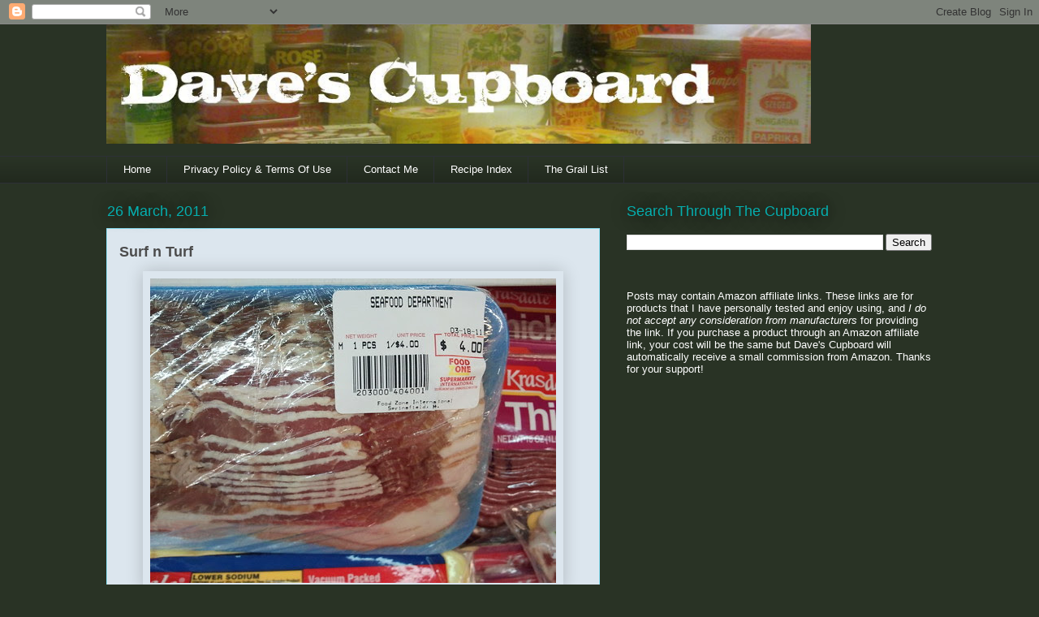

--- FILE ---
content_type: text/html; charset=UTF-8
request_url: https://davescupboard.blogspot.com/2011/03/surf-n-turf.html
body_size: 17677
content:
<!DOCTYPE html>
<html class='v2' dir='ltr' lang='en'>
<head>
<link href='https://www.blogger.com/static/v1/widgets/4128112664-css_bundle_v2.css' rel='stylesheet' type='text/css'/>
<meta content='width=1100' name='viewport'/>
<meta content='text/html; charset=UTF-8' http-equiv='Content-Type'/>
<meta content='blogger' name='generator'/>
<link href='https://davescupboard.blogspot.com/favicon.ico' rel='icon' type='image/x-icon'/>
<link href='http://davescupboard.blogspot.com/2011/03/surf-n-turf.html' rel='canonical'/>
<link rel="alternate" type="application/atom+xml" title="Dave&#39;s Cupboard - Atom" href="https://davescupboard.blogspot.com/feeds/posts/default" />
<link rel="alternate" type="application/rss+xml" title="Dave&#39;s Cupboard - RSS" href="https://davescupboard.blogspot.com/feeds/posts/default?alt=rss" />
<link rel="service.post" type="application/atom+xml" title="Dave&#39;s Cupboard - Atom" href="https://draft.blogger.com/feeds/27945607/posts/default" />

<link rel="alternate" type="application/atom+xml" title="Dave&#39;s Cupboard - Atom" href="https://davescupboard.blogspot.com/feeds/6831931547912004776/comments/default" />
<!--Can't find substitution for tag [blog.ieCssRetrofitLinks]-->
<link href='http://farm6.static.flickr.com/5265/5561306270_edcf59780e.jpg' rel='image_src'/>
<meta content='http://davescupboard.blogspot.com/2011/03/surf-n-turf.html' property='og:url'/>
<meta content='Surf n Turf' property='og:title'/>
<meta content='Strange foods.  Bacon-flavored gummi bears.  Miscellaneous ramen. I eat this stuff so you don&#39;t have to.' property='og:description'/>
<meta content='https://lh3.googleusercontent.com/blogger_img_proxy/AEn0k_sID8-DtLd24E9T3gLyBzgBrpIKsrRqXlqsDaGGsw359ddfVofyX59LBbqfUTnLXChaOHKh7m5MaSM0F4CWy6hXyCljs2_EKR0QZ4gAA0575KpsmKMIRnlJNY_4aMCpBg=w1200-h630-p-k-no-nu' property='og:image'/>
<title>Dave's Cupboard: Surf n Turf</title>
<style id='page-skin-1' type='text/css'><!--
/*
-----------------------------------------------
Blogger Template Style
Name:     Awesome Inc.
Designer: Tina Chen
URL:      tinachen.org
----------------------------------------------- */
/* Content
----------------------------------------------- */
body {
font: normal normal 13px Arial, Tahoma, Helvetica, FreeSans, sans-serif;
color: #333333;
background: #293325 none no-repeat scroll center center;
}
html body .content-outer {
min-width: 0;
max-width: 100%;
width: 100%;
}
a:link {
text-decoration: none;
color: #2a81b0;
}
a:visited {
text-decoration: none;
color: #05aeae;
}
a:hover {
text-decoration: underline;
color: #29aae1;
}
.body-fauxcolumn-outer .cap-top {
position: absolute;
z-index: 1;
height: 276px;
width: 100%;
background: transparent none repeat-x scroll top left;
_background-image: none;
}
/* Columns
----------------------------------------------- */
.content-inner {
padding: 0;
}
.header-inner .section {
margin: 0 16px;
}
.tabs-inner .section {
margin: 0 16px;
}
.main-inner {
padding-top: 55px;
}
.main-inner .column-center-inner,
.main-inner .column-left-inner,
.main-inner .column-right-inner {
padding: 0 5px;
}
*+html body .main-inner .column-center-inner {
margin-top: -55px;
}
#layout .main-inner .column-center-inner {
margin-top: 0;
}
/* Header
----------------------------------------------- */
.header-outer {
margin: 0 0 15px 0;
background: #293325 none repeat scroll 0 0;
}
.Header h1 {
font: normal normal 40px Arial, Tahoma, Helvetica, FreeSans, sans-serif;
color: #8ce1f5;
text-shadow: 0 0 20px #000000;
}
.Header h1 a {
color: #8ce1f5;
}
.Header .description {
font: normal normal 18px Arial, Tahoma, Helvetica, FreeSans, sans-serif;
color: #ffffff;
}
.header-inner .Header .titlewrapper,
.header-inner .Header .descriptionwrapper {
padding-left: 0;
padding-right: 0;
margin-bottom: 0;
}
.header-inner .Header .titlewrapper {
padding-top: 22px;
}
/* Tabs
----------------------------------------------- */
.tabs-outer {
overflow: hidden;
position: relative;
background: #293325 url(//www.blogblog.com/1kt/awesomeinc/tabs_gradient_light.png) repeat scroll 0 0;
}
#layout .tabs-outer {
overflow: visible;
}
.tabs-cap-top, .tabs-cap-bottom {
position: absolute;
width: 100%;
border-top: 1px solid #2d3037;
}
.tabs-cap-bottom {
bottom: 0;
}
.tabs-inner .widget li a {
display: inline-block;
margin: 0;
padding: .6em 1.5em;
font: normal normal 13px Arial, Tahoma, Helvetica, FreeSans, sans-serif;
color: #ffffff;
border-top: 1px solid #2d3037;
border-bottom: 1px solid #2d3037;
border-left: 1px solid #2d3037;
height: 16px;
line-height: 16px;
}
.tabs-inner .widget li:last-child a {
border-right: 1px solid #2d3037;
}
.tabs-inner .widget li.selected a, .tabs-inner .widget li a:hover {
background: #3d4c37 url(//www.blogblog.com/1kt/awesomeinc/tabs_gradient_light.png) repeat-x scroll 0 -100px;
color: #ffffff;
}
/* Headings
----------------------------------------------- */
h2 {
font: normal normal 18px Arial, Tahoma, Helvetica, FreeSans, sans-serif;
color: #05aeae;
}
/* Widgets
----------------------------------------------- */
.main-inner .section {
margin: 0 27px;
padding: 0;
}
.main-inner .column-left-outer,
.main-inner .column-right-outer {
margin-top: -3.3em;
}
#layout .main-inner .column-left-outer,
#layout .main-inner .column-right-outer {
margin-top: 0;
}
.main-inner .column-left-inner,
.main-inner .column-right-inner {
background: transparent none repeat 0 0;
-moz-box-shadow: 0 0 0 rgba(0, 0, 0, .2);
-webkit-box-shadow: 0 0 0 rgba(0, 0, 0, .2);
-goog-ms-box-shadow: 0 0 0 rgba(0, 0, 0, .2);
box-shadow: 0 0 0 rgba(0, 0, 0, .2);
-moz-border-radius: 0;
-webkit-border-radius: 0;
-goog-ms-border-radius: 0;
border-radius: 0;
}
#layout .main-inner .column-left-inner,
#layout .main-inner .column-right-inner {
margin-top: 0;
}
.sidebar .widget {
font: normal normal 13px Arial, Tahoma, Helvetica, FreeSans, sans-serif;
color: #ffffff;
}
.sidebar .widget a:link {
color: #cccccc;
}
.sidebar .widget a:visited {
color: #05aeae;
}
.sidebar .widget a:hover {
color: #29aae1;
}
.sidebar .widget h2 {
text-shadow: 0 0 20px #000000;
}
.main-inner .widget {
background-color: transparent;
border: 1px solid transparent;
padding: 0 0 15px;
margin: 20px -16px;
-moz-box-shadow: 0 0 0 rgba(0, 0, 0, .2);
-webkit-box-shadow: 0 0 0 rgba(0, 0, 0, .2);
-goog-ms-box-shadow: 0 0 0 rgba(0, 0, 0, .2);
box-shadow: 0 0 0 rgba(0, 0, 0, .2);
-moz-border-radius: 0;
-webkit-border-radius: 0;
-goog-ms-border-radius: 0;
border-radius: 0;
}
.main-inner .widget h2 {
margin: 0 -0;
padding: .6em 0 .5em;
border-bottom: 1px solid transparent;
}
.footer-inner .widget h2 {
padding: 0 0 .4em;
border-bottom: 1px solid transparent;
}
.main-inner .widget h2 + div, .footer-inner .widget h2 + div {
border-top: 0 solid transparent;
padding-top: 8px;
}
.main-inner .widget .widget-content {
margin: 0 -0;
padding: 7px 0 0;
}
.main-inner .widget ul, .main-inner .widget #ArchiveList ul.flat {
margin: -8px -15px 0;
padding: 0;
list-style: none;
}
.main-inner .widget #ArchiveList {
margin: -8px 0 0;
}
.main-inner .widget ul li, .main-inner .widget #ArchiveList ul.flat li {
padding: .5em 15px;
text-indent: 0;
color: #ffffff;
border-top: 0 solid transparent;
border-bottom: 1px solid transparent;
}
.main-inner .widget #ArchiveList ul li {
padding-top: .25em;
padding-bottom: .25em;
}
.main-inner .widget ul li:first-child, .main-inner .widget #ArchiveList ul.flat li:first-child {
border-top: none;
}
.main-inner .widget ul li:last-child, .main-inner .widget #ArchiveList ul.flat li:last-child {
border-bottom: none;
}
.post-body {
position: relative;
}
.main-inner .widget .post-body ul {
padding: 0 2.5em;
margin: .5em 0;
list-style: disc;
}
.main-inner .widget .post-body ul li {
padding: 0.25em 0;
margin-bottom: .25em;
color: #333333;
border: none;
}
.footer-inner .widget ul {
padding: 0;
list-style: none;
}
.widget .zippy {
color: #ffffff;
}
/* Posts
----------------------------------------------- */
body .main-inner .Blog {
padding: 0;
margin-bottom: 1em;
background-color: transparent;
border: none;
-moz-box-shadow: 0 0 0 rgba(0, 0, 0, 0);
-webkit-box-shadow: 0 0 0 rgba(0, 0, 0, 0);
-goog-ms-box-shadow: 0 0 0 rgba(0, 0, 0, 0);
box-shadow: 0 0 0 rgba(0, 0, 0, 0);
}
.main-inner .section:last-child .Blog:last-child {
padding: 0;
margin-bottom: 1em;
}
.main-inner .widget h2.date-header {
margin: 0 -15px 1px;
padding: 0 0 0 0;
font: normal normal 18px Arial, Tahoma, Helvetica, FreeSans, sans-serif;
color: #05aeae;
background: transparent none no-repeat fixed center center;
border-top: 0 solid transparent;
border-bottom: 1px solid transparent;
-moz-border-radius-topleft: 0;
-moz-border-radius-topright: 0;
-webkit-border-top-left-radius: 0;
-webkit-border-top-right-radius: 0;
border-top-left-radius: 0;
border-top-right-radius: 0;
position: absolute;
bottom: 100%;
left: 0;
text-shadow: 0 0 20px #000000;
}
.main-inner .widget h2.date-header span {
font: normal normal 18px Arial, Tahoma, Helvetica, FreeSans, sans-serif;
display: block;
padding: .5em 15px;
border-left: 0 solid transparent;
border-right: 0 solid transparent;
}
.date-outer {
position: relative;
margin: 55px 0 20px;
padding: 0 15px;
background-color: #dce6ee;
border: 1px solid #8ce1f5;
-moz-box-shadow: 0 0 0 rgba(0, 0, 0, .2);
-webkit-box-shadow: 0 0 0 rgba(0, 0, 0, .2);
-goog-ms-box-shadow: 0 0 0 rgba(0, 0, 0, .2);
box-shadow: 0 0 0 rgba(0, 0, 0, .2);
-moz-border-radius: 0;
-webkit-border-radius: 0;
-goog-ms-border-radius: 0;
border-radius: 0;
}
.date-outer:first-child {
margin-top: 0;
}
.date-outer:last-child {
margin-bottom: 0;
-moz-border-radius-bottomleft: 0;
-moz-border-radius-bottomright: 0;
-webkit-border-bottom-left-radius: 0;
-webkit-border-bottom-right-radius: 0;
-goog-ms-border-bottom-left-radius: 0;
-goog-ms-border-bottom-right-radius: 0;
border-bottom-left-radius: 0;
border-bottom-right-radius: 0;
}
.date-posts {
margin: 0 -0;
padding: 0 0;
clear: both;
}
.post-outer, .inline-ad {
border-top: 1px solid #8ce1f5;
margin: 0 -0;
padding: 15px 0;
}
.post-outer {
padding-bottom: 10px;
}
.post-outer:first-child {
padding-top: 10px;
border-top: none;
}
.post-outer:last-child, .inline-ad:last-child {
border-bottom: none;
}
.post-body {
position: relative;
}
.post-body img {
padding: 8px;
background: transparent;
border: 1px solid transparent;
-moz-box-shadow: 0 0 20px rgba(0, 0, 0, .2);
-webkit-box-shadow: 0 0 20px rgba(0, 0, 0, .2);
box-shadow: 0 0 20px rgba(0, 0, 0, .2);
-moz-border-radius: 0;
-webkit-border-radius: 0;
border-radius: 0;
}
h3.post-title, h4 {
font: normal bold 18px Arial, Tahoma, Helvetica, FreeSans, sans-serif;
color: #4c4c4c;
}
h3.post-title a {
font: normal bold 18px Arial, Tahoma, Helvetica, FreeSans, sans-serif;
color: #4c4c4c;
}
h3.post-title a:hover {
color: #29aae1;
text-decoration: underline;
}
.post-header {
margin: 0 0 1em;
}
.post-body {
line-height: 1.4;
}
.post-outer h2 {
color: #333333;
}
.post-footer {
margin: 1.5em 0 0;
}
#blog-pager {
padding: 15px;
font-size: 120%;
background-color: transparent;
border: 1px solid transparent;
-moz-box-shadow: 0 0 0 rgba(0, 0, 0, .2);
-webkit-box-shadow: 0 0 0 rgba(0, 0, 0, .2);
-goog-ms-box-shadow: 0 0 0 rgba(0, 0, 0, .2);
box-shadow: 0 0 0 rgba(0, 0, 0, .2);
-moz-border-radius: 0;
-webkit-border-radius: 0;
-goog-ms-border-radius: 0;
border-radius: 0;
-moz-border-radius-topleft: 0;
-moz-border-radius-topright: 0;
-webkit-border-top-left-radius: 0;
-webkit-border-top-right-radius: 0;
-goog-ms-border-top-left-radius: 0;
-goog-ms-border-top-right-radius: 0;
border-top-left-radius: 0;
border-top-right-radius-topright: 0;
margin-top: 0;
}
.blog-feeds, .post-feeds {
margin: 1em 0;
text-align: center;
color: #ffffff;
}
.blog-feeds a, .post-feeds a {
color: #29aae1;
}
.blog-feeds a:visited, .post-feeds a:visited {
color: #015782;
}
.blog-feeds a:hover, .post-feeds a:hover {
color: #29aae1;
}
.post-outer .comments {
margin-top: 2em;
}
/* Comments
----------------------------------------------- */
.comments .comments-content .icon.blog-author {
background-repeat: no-repeat;
background-image: url([data-uri]);
}
.comments .comments-content .loadmore a {
border-top: 1px solid #2d3037;
border-bottom: 1px solid #2d3037;
}
.comments .continue {
border-top: 2px solid #2d3037;
}
/* Footer
----------------------------------------------- */
.footer-outer {
margin: -0 0 -1px;
padding: 0 0 0;
color: #ffffff;
overflow: hidden;
}
.footer-fauxborder-left {
border-top: 1px solid transparent;
background: transparent none repeat scroll 0 0;
-moz-box-shadow: 0 0 0 rgba(0, 0, 0, .2);
-webkit-box-shadow: 0 0 0 rgba(0, 0, 0, .2);
-goog-ms-box-shadow: 0 0 0 rgba(0, 0, 0, .2);
box-shadow: 0 0 0 rgba(0, 0, 0, .2);
margin: 0 -0;
}
/* Mobile
----------------------------------------------- */
body.mobile {
background-size: auto;
}
.mobile .body-fauxcolumn-outer {
background: transparent none repeat scroll top left;
}
*+html body.mobile .main-inner .column-center-inner {
margin-top: 0;
}
.mobile .main-inner .widget {
padding: 0 0 15px;
}
.mobile .main-inner .widget h2 + div,
.mobile .footer-inner .widget h2 + div {
border-top: none;
padding-top: 0;
}
.mobile .footer-inner .widget h2 {
padding: 0.5em 0;
border-bottom: none;
}
.mobile .main-inner .widget .widget-content {
margin: 0;
padding: 7px 0 0;
}
.mobile .main-inner .widget ul,
.mobile .main-inner .widget #ArchiveList ul.flat {
margin: 0 -15px 0;
}
.mobile .main-inner .widget h2.date-header {
left: 0;
}
.mobile .date-header span {
padding: 0.4em 0;
}
.mobile .date-outer:first-child {
margin-bottom: 0;
border: 1px solid #8ce1f5;
-moz-border-radius-topleft: 0;
-moz-border-radius-topright: 0;
-webkit-border-top-left-radius: 0;
-webkit-border-top-right-radius: 0;
-goog-ms-border-top-left-radius: 0;
-goog-ms-border-top-right-radius: 0;
border-top-left-radius: 0;
border-top-right-radius: 0;
}
.mobile .date-outer {
border-color: #8ce1f5;
border-width: 0 1px 1px;
}
.mobile .date-outer:last-child {
margin-bottom: 0;
}
.mobile .main-inner {
padding: 0;
}
.mobile .header-inner .section {
margin: 0;
}
.mobile .post-outer, .mobile .inline-ad {
padding: 5px 0;
}
.mobile .tabs-inner .section {
margin: 0 10px;
}
.mobile .main-inner .widget h2 {
margin: 0;
padding: 0;
}
.mobile .main-inner .widget h2.date-header span {
padding: 0;
}
.mobile .main-inner .widget .widget-content {
margin: 0;
padding: 7px 0 0;
}
.mobile #blog-pager {
border: 1px solid transparent;
background: transparent none repeat scroll 0 0;
}
.mobile .main-inner .column-left-inner,
.mobile .main-inner .column-right-inner {
background: transparent none repeat 0 0;
-moz-box-shadow: none;
-webkit-box-shadow: none;
-goog-ms-box-shadow: none;
box-shadow: none;
}
.mobile .date-posts {
margin: 0;
padding: 0;
}
.mobile .footer-fauxborder-left {
margin: 0;
border-top: inherit;
}
.mobile .main-inner .section:last-child .Blog:last-child {
margin-bottom: 0;
}
.mobile-index-contents {
color: #333333;
}
.mobile .mobile-link-button {
background: #2a81b0 url(//www.blogblog.com/1kt/awesomeinc/tabs_gradient_light.png) repeat scroll 0 0;
}
.mobile-link-button a:link, .mobile-link-button a:visited {
color: #ffffff;
}
.mobile .tabs-inner .PageList .widget-content {
background: transparent;
border-top: 1px solid;
border-color: #2d3037;
color: #ffffff;
}
.mobile .tabs-inner .PageList .widget-content .pagelist-arrow {
border-left: 1px solid #2d3037;
}

--></style>
<style id='template-skin-1' type='text/css'><!--
body {
min-width: 1050px;
}
.content-outer, .content-fauxcolumn-outer, .region-inner {
min-width: 1050px;
max-width: 1050px;
_width: 1050px;
}
.main-inner .columns {
padding-left: 0;
padding-right: 410px;
}
.main-inner .fauxcolumn-center-outer {
left: 0;
right: 410px;
/* IE6 does not respect left and right together */
_width: expression(this.parentNode.offsetWidth -
parseInt("0") -
parseInt("410px") + 'px');
}
.main-inner .fauxcolumn-left-outer {
width: 0;
}
.main-inner .fauxcolumn-right-outer {
width: 410px;
}
.main-inner .column-left-outer {
width: 0;
right: 100%;
margin-left: -0;
}
.main-inner .column-right-outer {
width: 410px;
margin-right: -410px;
}
#layout {
min-width: 0;
}
#layout .content-outer {
min-width: 0;
width: 800px;
}
#layout .region-inner {
min-width: 0;
width: auto;
}
body#layout div.add_widget {
padding: 8px;
}
body#layout div.add_widget a {
margin-left: 32px;
}
--></style>
<link href='https://draft.blogger.com/dyn-css/authorization.css?targetBlogID=27945607&amp;zx=b7472a87-80f6-46c6-972e-c5fa50442c14' media='none' onload='if(media!=&#39;all&#39;)media=&#39;all&#39;' rel='stylesheet'/><noscript><link href='https://draft.blogger.com/dyn-css/authorization.css?targetBlogID=27945607&amp;zx=b7472a87-80f6-46c6-972e-c5fa50442c14' rel='stylesheet'/></noscript>
<meta name='google-adsense-platform-account' content='ca-host-pub-1556223355139109'/>
<meta name='google-adsense-platform-domain' content='blogspot.com'/>

<!-- data-ad-client=ca-pub-4685467111885170 -->

</head>
<body class='loading variant-icy'>
<div class='navbar section' id='navbar' name='Navbar'><div class='widget Navbar' data-version='1' id='Navbar1'><script type="text/javascript">
    function setAttributeOnload(object, attribute, val) {
      if(window.addEventListener) {
        window.addEventListener('load',
          function(){ object[attribute] = val; }, false);
      } else {
        window.attachEvent('onload', function(){ object[attribute] = val; });
      }
    }
  </script>
<div id="navbar-iframe-container"></div>
<script type="text/javascript" src="https://apis.google.com/js/platform.js"></script>
<script type="text/javascript">
      gapi.load("gapi.iframes:gapi.iframes.style.bubble", function() {
        if (gapi.iframes && gapi.iframes.getContext) {
          gapi.iframes.getContext().openChild({
              url: 'https://draft.blogger.com/navbar/27945607?po\x3d6831931547912004776\x26origin\x3dhttps://davescupboard.blogspot.com',
              where: document.getElementById("navbar-iframe-container"),
              id: "navbar-iframe"
          });
        }
      });
    </script><script type="text/javascript">
(function() {
var script = document.createElement('script');
script.type = 'text/javascript';
script.src = '//pagead2.googlesyndication.com/pagead/js/google_top_exp.js';
var head = document.getElementsByTagName('head')[0];
if (head) {
head.appendChild(script);
}})();
</script>
</div></div>
<div class='body-fauxcolumns'>
<div class='fauxcolumn-outer body-fauxcolumn-outer'>
<div class='cap-top'>
<div class='cap-left'></div>
<div class='cap-right'></div>
</div>
<div class='fauxborder-left'>
<div class='fauxborder-right'></div>
<div class='fauxcolumn-inner'>
</div>
</div>
<div class='cap-bottom'>
<div class='cap-left'></div>
<div class='cap-right'></div>
</div>
</div>
</div>
<div class='content'>
<div class='content-fauxcolumns'>
<div class='fauxcolumn-outer content-fauxcolumn-outer'>
<div class='cap-top'>
<div class='cap-left'></div>
<div class='cap-right'></div>
</div>
<div class='fauxborder-left'>
<div class='fauxborder-right'></div>
<div class='fauxcolumn-inner'>
</div>
</div>
<div class='cap-bottom'>
<div class='cap-left'></div>
<div class='cap-right'></div>
</div>
</div>
</div>
<div class='content-outer'>
<div class='content-cap-top cap-top'>
<div class='cap-left'></div>
<div class='cap-right'></div>
</div>
<div class='fauxborder-left content-fauxborder-left'>
<div class='fauxborder-right content-fauxborder-right'></div>
<div class='content-inner'>
<header>
<div class='header-outer'>
<div class='header-cap-top cap-top'>
<div class='cap-left'></div>
<div class='cap-right'></div>
</div>
<div class='fauxborder-left header-fauxborder-left'>
<div class='fauxborder-right header-fauxborder-right'></div>
<div class='region-inner header-inner'>
<div class='header section' id='header' name='Header'><div class='widget Header' data-version='1' id='Header1'>
<div id='header-inner'>
<a href='https://davescupboard.blogspot.com/' style='display: block'>
<img alt="Dave&#39;s Cupboard" height="147px; " id="Header1_headerimg" src="https://lh3.googleusercontent.com/blogger_img_proxy/AEn0k_sKNd4-ppJONX5g728hGBP02Zrwk97RKYb7GQM_rGWQseZ7lU2pw-sLR2movUxBb8_7D3EAerM3ctbIPxCediojAdY1WWApnGzTJMhxfN8OBHK5GNjrl0MTFl7FFI_zbTKz0Q=s0-d" style="display: block" width="868px; ">
</a>
</div>
</div></div>
</div>
</div>
<div class='header-cap-bottom cap-bottom'>
<div class='cap-left'></div>
<div class='cap-right'></div>
</div>
</div>
</header>
<div class='tabs-outer'>
<div class='tabs-cap-top cap-top'>
<div class='cap-left'></div>
<div class='cap-right'></div>
</div>
<div class='fauxborder-left tabs-fauxborder-left'>
<div class='fauxborder-right tabs-fauxborder-right'></div>
<div class='region-inner tabs-inner'>
<div class='tabs section' id='crosscol' name='Cross-Column'><div class='widget PageList' data-version='1' id='PageList1'>
<h2>Pages</h2>
<div class='widget-content'>
<ul>
<li>
<a href='https://davescupboard.blogspot.com/'>Home</a>
</li>
<li>
<a href='https://davescupboard.blogspot.com/p/privacy-policy-terms-of-use.html'>Privacy Policy &amp; Terms Of Use</a>
</li>
<li>
<a href='https://davescupboard.blogspot.com/p/contact-me.html'>Contact Me</a>
</li>
<li>
<a href='https://davescupboard.blogspot.com/p/recipe-index.html'>Recipe Index</a>
</li>
<li>
<a href='https://davescupboard.blogspot.com/p/grail-list.html'>The Grail List</a>
</li>
</ul>
<div class='clear'></div>
</div>
</div></div>
<div class='tabs no-items section' id='crosscol-overflow' name='Cross-Column 2'></div>
</div>
</div>
<div class='tabs-cap-bottom cap-bottom'>
<div class='cap-left'></div>
<div class='cap-right'></div>
</div>
</div>
<div class='main-outer'>
<div class='main-cap-top cap-top'>
<div class='cap-left'></div>
<div class='cap-right'></div>
</div>
<div class='fauxborder-left main-fauxborder-left'>
<div class='fauxborder-right main-fauxborder-right'></div>
<div class='region-inner main-inner'>
<div class='columns fauxcolumns'>
<div class='fauxcolumn-outer fauxcolumn-center-outer'>
<div class='cap-top'>
<div class='cap-left'></div>
<div class='cap-right'></div>
</div>
<div class='fauxborder-left'>
<div class='fauxborder-right'></div>
<div class='fauxcolumn-inner'>
</div>
</div>
<div class='cap-bottom'>
<div class='cap-left'></div>
<div class='cap-right'></div>
</div>
</div>
<div class='fauxcolumn-outer fauxcolumn-left-outer'>
<div class='cap-top'>
<div class='cap-left'></div>
<div class='cap-right'></div>
</div>
<div class='fauxborder-left'>
<div class='fauxborder-right'></div>
<div class='fauxcolumn-inner'>
</div>
</div>
<div class='cap-bottom'>
<div class='cap-left'></div>
<div class='cap-right'></div>
</div>
</div>
<div class='fauxcolumn-outer fauxcolumn-right-outer'>
<div class='cap-top'>
<div class='cap-left'></div>
<div class='cap-right'></div>
</div>
<div class='fauxborder-left'>
<div class='fauxborder-right'></div>
<div class='fauxcolumn-inner'>
</div>
</div>
<div class='cap-bottom'>
<div class='cap-left'></div>
<div class='cap-right'></div>
</div>
</div>
<!-- corrects IE6 width calculation -->
<div class='columns-inner'>
<div class='column-center-outer'>
<div class='column-center-inner'>
<div class='main section' id='main' name='Main'><div class='widget Blog' data-version='1' id='Blog1'>
<div class='blog-posts hfeed'>

          <div class="date-outer">
        
<h2 class='date-header'><span>26 March, 2011</span></h2>

          <div class="date-posts">
        
<div class='post-outer'>
<div class='post hentry uncustomized-post-template' itemprop='blogPost' itemscope='itemscope' itemtype='http://schema.org/BlogPosting'>
<meta content='http://farm6.static.flickr.com/5265/5561306270_edcf59780e.jpg' itemprop='image_url'/>
<meta content='27945607' itemprop='blogId'/>
<meta content='6831931547912004776' itemprop='postId'/>
<a name='6831931547912004776'></a>
<h3 class='post-title entry-title' itemprop='name'>
Surf n Turf
</h3>
<div class='post-header'>
<div class='post-header-line-1'></div>
</div>
<div class='post-body entry-content' id='post-body-6831931547912004776' itemprop='description articleBody'>
<div class="separator" style="clear: both; text-align: center;"><a href="http://farm6.static.flickr.com/5265/5561306270_edcf59780e.jpg" imageanchor="1" style="margin-left: 1em; margin-right: 1em;"><img border="0" src="https://lh3.googleusercontent.com/blogger_img_proxy/AEn0k_sID8-DtLd24E9T3gLyBzgBrpIKsrRqXlqsDaGGsw359ddfVofyX59LBbqfUTnLXChaOHKh7m5MaSM0F4CWy6hXyCljs2_EKR0QZ4gAA0575KpsmKMIRnlJNY_4aMCpBg=s0-d"></a></div>
<div style='clear: both;'></div>
</div>
<div class='post-footer'>
<div class='post-footer-line post-footer-line-1'>
<span class='post-author vcard'>
Posted by
<span class='fn' itemprop='author' itemscope='itemscope' itemtype='http://schema.org/Person'>
<meta content='https://draft.blogger.com/profile/17866627809585257034' itemprop='url'/>
<a class='g-profile' href='https://draft.blogger.com/profile/17866627809585257034' rel='author' title='author profile'>
<span itemprop='name'>Dave</span>
</a>
</span>
</span>
<span class='post-timestamp'>
at
<meta content='http://davescupboard.blogspot.com/2011/03/surf-n-turf.html' itemprop='url'/>
<a class='timestamp-link' href='https://davescupboard.blogspot.com/2011/03/surf-n-turf.html' rel='bookmark' title='permanent link'><abbr class='published' itemprop='datePublished' title='2011-03-26T12:19:00-04:00'>12:19</abbr></a>
</span>
<span class='post-comment-link'>
</span>
<span class='post-icons'>
<span class='item-action'>
<a href='https://draft.blogger.com/email-post/27945607/6831931547912004776' title='Email Post'>
<img alt='' class='icon-action' height='13' src='https://resources.blogblog.com/img/icon18_email.gif' width='18'/>
</a>
</span>
<span class='item-control blog-admin pid-1570543503'>
<a href='https://draft.blogger.com/post-edit.g?blogID=27945607&postID=6831931547912004776&from=pencil' title='Edit Post'>
<img alt='' class='icon-action' height='18' src='https://resources.blogblog.com/img/icon18_edit_allbkg.gif' width='18'/>
</a>
</span>
</span>
<div class='post-share-buttons goog-inline-block'>
<a class='goog-inline-block share-button sb-email' href='https://draft.blogger.com/share-post.g?blogID=27945607&postID=6831931547912004776&target=email' target='_blank' title='Email This'><span class='share-button-link-text'>Email This</span></a><a class='goog-inline-block share-button sb-blog' href='https://draft.blogger.com/share-post.g?blogID=27945607&postID=6831931547912004776&target=blog' onclick='window.open(this.href, "_blank", "height=270,width=475"); return false;' target='_blank' title='BlogThis!'><span class='share-button-link-text'>BlogThis!</span></a><a class='goog-inline-block share-button sb-twitter' href='https://draft.blogger.com/share-post.g?blogID=27945607&postID=6831931547912004776&target=twitter' target='_blank' title='Share to X'><span class='share-button-link-text'>Share to X</span></a><a class='goog-inline-block share-button sb-facebook' href='https://draft.blogger.com/share-post.g?blogID=27945607&postID=6831931547912004776&target=facebook' onclick='window.open(this.href, "_blank", "height=430,width=640"); return false;' target='_blank' title='Share to Facebook'><span class='share-button-link-text'>Share to Facebook</span></a><a class='goog-inline-block share-button sb-pinterest' href='https://draft.blogger.com/share-post.g?blogID=27945607&postID=6831931547912004776&target=pinterest' target='_blank' title='Share to Pinterest'><span class='share-button-link-text'>Share to Pinterest</span></a>
</div>
</div>
<div class='post-footer-line post-footer-line-2'>
<span class='post-labels'>
Labels:
<a href='https://davescupboard.blogspot.com/search/label/labels' rel='tag'>labels</a>,
<a href='https://davescupboard.blogspot.com/search/label/miscellaneous' rel='tag'>miscellaneous</a>
</span>
</div>
<div class='post-footer-line post-footer-line-3'>
<span class='post-location'>
</span>
</div>
</div>
</div>
<div class='comments' id='comments'>
<a name='comments'></a>
<h4>No comments:</h4>
<div id='Blog1_comments-block-wrapper'>
<dl class='avatar-comment-indent' id='comments-block'>
</dl>
</div>
<p class='comment-footer'>
<a href='https://draft.blogger.com/comment/fullpage/post/27945607/6831931547912004776' onclick=''>Post a Comment</a>
</p>
</div>
</div>

        </div></div>
      
</div>
<div class='blog-pager' id='blog-pager'>
<span id='blog-pager-newer-link'>
<a class='blog-pager-newer-link' href='https://davescupboard.blogspot.com/2011/03/mama-cozzis-pizza-kitchen-pizza-at-aldi.html' id='Blog1_blog-pager-newer-link' title='Newer Post'>Newer Post</a>
</span>
<span id='blog-pager-older-link'>
<a class='blog-pager-older-link' href='https://davescupboard.blogspot.com/2011/03/home-cured-back-bacon.html' id='Blog1_blog-pager-older-link' title='Older Post'>Older Post</a>
</span>
<a class='home-link' href='https://davescupboard.blogspot.com/'>Home</a>
</div>
<div class='clear'></div>
<div class='post-feeds'>
<div class='feed-links'>
Subscribe to:
<a class='feed-link' href='https://davescupboard.blogspot.com/feeds/6831931547912004776/comments/default' target='_blank' type='application/atom+xml'>Post Comments (Atom)</a>
</div>
</div>
</div></div>
</div>
</div>
<div class='column-left-outer'>
<div class='column-left-inner'>
<aside>
</aside>
</div>
</div>
<div class='column-right-outer'>
<div class='column-right-inner'>
<aside>
<div class='sidebar section' id='sidebar-right-1'><div class='widget BlogSearch' data-version='1' id='BlogSearch1'>
<h2 class='title'>Search Through The Cupboard</h2>
<div class='widget-content'>
<div id='BlogSearch1_form'>
<form action='https://davescupboard.blogspot.com/search' class='gsc-search-box' target='_top'>
<table cellpadding='0' cellspacing='0' class='gsc-search-box'>
<tbody>
<tr>
<td class='gsc-input'>
<input autocomplete='off' class='gsc-input' name='q' size='10' title='search' type='text' value=''/>
</td>
<td class='gsc-search-button'>
<input class='gsc-search-button' title='search' type='submit' value='Search'/>
</td>
</tr>
</tbody>
</table>
</form>
</div>
</div>
<div class='clear'></div>
</div><div class='widget Text' data-version='1' id='Text1'>
<div class='widget-content'>
<span style="font-style: normal;">Posts may contain Amazon affiliate links. These links are for products that I have personally tested and enjoy using, and</span><i> I do not accept any consideration from manufacturers</i> for providing the link. If you purchase a product through an Amazon affiliate link, your cost will be the same but Dave's Cupboard will automatically receive a small commission from Amazon. Thanks for your support!
</div>
<div class='clear'></div>
</div><div class='widget AdSense' data-version='1' id='AdSense3'>
<div class='widget-content'>
<script type="text/javascript"><!--
google_ad_client="pub-4685467111885170";
google_ad_host="pub-1556223355139109";
google_ad_width=250;
google_ad_height=250;
google_ad_format="250x250_as";
google_ad_type="text_image";
google_ad_host_channel="0001+S0008+L0001";
google_color_border="DCE6EE";
google_color_bg="DCE6EE";
google_color_link="05AEAE";
google_color_url="2A81B0";
google_color_text="333333";
//--></script>
<script type="text/javascript" src="//pagead2.googlesyndication.com/pagead/show_ads.js">
</script>
<div class='clear'></div>
</div>
</div><div class='widget HTML' data-version='1' id='HTML1'>
<div class='widget-content'>
<script type="text/javascript"><!--
amazon_ad_tag = "davscup08-20"; amazon_ad_width = "728"; amazon_ad_height = "90"; amazon_ad_price = "retail";//--></script>
<script type="text/javascript" src="//ir-na.amazon-adsystem.com/s/ads.js"></script>
</div>
<div class='clear'></div>
</div><div class='widget BlogArchive' data-version='1' id='BlogArchive1'>
<h2>Blog Archive</h2>
<div class='widget-content'>
<div id='ArchiveList'>
<div id='BlogArchive1_ArchiveList'>
<ul class='hierarchy'>
<li class='archivedate collapsed'>
<a class='toggle' href='javascript:void(0)'>
<span class='zippy'>

        &#9658;&#160;
      
</span>
</a>
<a class='post-count-link' href='https://davescupboard.blogspot.com/2015/'>
2015
</a>
<span class='post-count' dir='ltr'>(2)</span>
<ul class='hierarchy'>
<li class='archivedate collapsed'>
<a class='toggle' href='javascript:void(0)'>
<span class='zippy'>

        &#9658;&#160;
      
</span>
</a>
<a class='post-count-link' href='https://davescupboard.blogspot.com/2015/10/'>
October
</a>
<span class='post-count' dir='ltr'>(1)</span>
</li>
</ul>
<ul class='hierarchy'>
<li class='archivedate collapsed'>
<a class='toggle' href='javascript:void(0)'>
<span class='zippy'>

        &#9658;&#160;
      
</span>
</a>
<a class='post-count-link' href='https://davescupboard.blogspot.com/2015/06/'>
June
</a>
<span class='post-count' dir='ltr'>(1)</span>
</li>
</ul>
</li>
</ul>
<ul class='hierarchy'>
<li class='archivedate collapsed'>
<a class='toggle' href='javascript:void(0)'>
<span class='zippy'>

        &#9658;&#160;
      
</span>
</a>
<a class='post-count-link' href='https://davescupboard.blogspot.com/2014/'>
2014
</a>
<span class='post-count' dir='ltr'>(40)</span>
<ul class='hierarchy'>
<li class='archivedate collapsed'>
<a class='toggle' href='javascript:void(0)'>
<span class='zippy'>

        &#9658;&#160;
      
</span>
</a>
<a class='post-count-link' href='https://davescupboard.blogspot.com/2014/11/'>
November
</a>
<span class='post-count' dir='ltr'>(4)</span>
</li>
</ul>
<ul class='hierarchy'>
<li class='archivedate collapsed'>
<a class='toggle' href='javascript:void(0)'>
<span class='zippy'>

        &#9658;&#160;
      
</span>
</a>
<a class='post-count-link' href='https://davescupboard.blogspot.com/2014/10/'>
October
</a>
<span class='post-count' dir='ltr'>(8)</span>
</li>
</ul>
<ul class='hierarchy'>
<li class='archivedate collapsed'>
<a class='toggle' href='javascript:void(0)'>
<span class='zippy'>

        &#9658;&#160;
      
</span>
</a>
<a class='post-count-link' href='https://davescupboard.blogspot.com/2014/09/'>
September
</a>
<span class='post-count' dir='ltr'>(19)</span>
</li>
</ul>
<ul class='hierarchy'>
<li class='archivedate collapsed'>
<a class='toggle' href='javascript:void(0)'>
<span class='zippy'>

        &#9658;&#160;
      
</span>
</a>
<a class='post-count-link' href='https://davescupboard.blogspot.com/2014/08/'>
August
</a>
<span class='post-count' dir='ltr'>(9)</span>
</li>
</ul>
</li>
</ul>
<ul class='hierarchy'>
<li class='archivedate collapsed'>
<a class='toggle' href='javascript:void(0)'>
<span class='zippy'>

        &#9658;&#160;
      
</span>
</a>
<a class='post-count-link' href='https://davescupboard.blogspot.com/2012/'>
2012
</a>
<span class='post-count' dir='ltr'>(155)</span>
<ul class='hierarchy'>
<li class='archivedate collapsed'>
<a class='toggle' href='javascript:void(0)'>
<span class='zippy'>

        &#9658;&#160;
      
</span>
</a>
<a class='post-count-link' href='https://davescupboard.blogspot.com/2012/11/'>
November
</a>
<span class='post-count' dir='ltr'>(5)</span>
</li>
</ul>
<ul class='hierarchy'>
<li class='archivedate collapsed'>
<a class='toggle' href='javascript:void(0)'>
<span class='zippy'>

        &#9658;&#160;
      
</span>
</a>
<a class='post-count-link' href='https://davescupboard.blogspot.com/2012/10/'>
October
</a>
<span class='post-count' dir='ltr'>(16)</span>
</li>
</ul>
<ul class='hierarchy'>
<li class='archivedate collapsed'>
<a class='toggle' href='javascript:void(0)'>
<span class='zippy'>

        &#9658;&#160;
      
</span>
</a>
<a class='post-count-link' href='https://davescupboard.blogspot.com/2012/09/'>
September
</a>
<span class='post-count' dir='ltr'>(27)</span>
</li>
</ul>
<ul class='hierarchy'>
<li class='archivedate collapsed'>
<a class='toggle' href='javascript:void(0)'>
<span class='zippy'>

        &#9658;&#160;
      
</span>
</a>
<a class='post-count-link' href='https://davescupboard.blogspot.com/2012/08/'>
August
</a>
<span class='post-count' dir='ltr'>(13)</span>
</li>
</ul>
<ul class='hierarchy'>
<li class='archivedate collapsed'>
<a class='toggle' href='javascript:void(0)'>
<span class='zippy'>

        &#9658;&#160;
      
</span>
</a>
<a class='post-count-link' href='https://davescupboard.blogspot.com/2012/07/'>
July
</a>
<span class='post-count' dir='ltr'>(12)</span>
</li>
</ul>
<ul class='hierarchy'>
<li class='archivedate collapsed'>
<a class='toggle' href='javascript:void(0)'>
<span class='zippy'>

        &#9658;&#160;
      
</span>
</a>
<a class='post-count-link' href='https://davescupboard.blogspot.com/2012/06/'>
June
</a>
<span class='post-count' dir='ltr'>(20)</span>
</li>
</ul>
<ul class='hierarchy'>
<li class='archivedate collapsed'>
<a class='toggle' href='javascript:void(0)'>
<span class='zippy'>

        &#9658;&#160;
      
</span>
</a>
<a class='post-count-link' href='https://davescupboard.blogspot.com/2012/05/'>
May
</a>
<span class='post-count' dir='ltr'>(12)</span>
</li>
</ul>
<ul class='hierarchy'>
<li class='archivedate collapsed'>
<a class='toggle' href='javascript:void(0)'>
<span class='zippy'>

        &#9658;&#160;
      
</span>
</a>
<a class='post-count-link' href='https://davescupboard.blogspot.com/2012/04/'>
April
</a>
<span class='post-count' dir='ltr'>(18)</span>
</li>
</ul>
<ul class='hierarchy'>
<li class='archivedate collapsed'>
<a class='toggle' href='javascript:void(0)'>
<span class='zippy'>

        &#9658;&#160;
      
</span>
</a>
<a class='post-count-link' href='https://davescupboard.blogspot.com/2012/03/'>
March
</a>
<span class='post-count' dir='ltr'>(11)</span>
</li>
</ul>
<ul class='hierarchy'>
<li class='archivedate collapsed'>
<a class='toggle' href='javascript:void(0)'>
<span class='zippy'>

        &#9658;&#160;
      
</span>
</a>
<a class='post-count-link' href='https://davescupboard.blogspot.com/2012/02/'>
February
</a>
<span class='post-count' dir='ltr'>(14)</span>
</li>
</ul>
<ul class='hierarchy'>
<li class='archivedate collapsed'>
<a class='toggle' href='javascript:void(0)'>
<span class='zippy'>

        &#9658;&#160;
      
</span>
</a>
<a class='post-count-link' href='https://davescupboard.blogspot.com/2012/01/'>
January
</a>
<span class='post-count' dir='ltr'>(7)</span>
</li>
</ul>
</li>
</ul>
<ul class='hierarchy'>
<li class='archivedate expanded'>
<a class='toggle' href='javascript:void(0)'>
<span class='zippy toggle-open'>

        &#9660;&#160;
      
</span>
</a>
<a class='post-count-link' href='https://davescupboard.blogspot.com/2011/'>
2011
</a>
<span class='post-count' dir='ltr'>(253)</span>
<ul class='hierarchy'>
<li class='archivedate collapsed'>
<a class='toggle' href='javascript:void(0)'>
<span class='zippy'>

        &#9658;&#160;
      
</span>
</a>
<a class='post-count-link' href='https://davescupboard.blogspot.com/2011/12/'>
December
</a>
<span class='post-count' dir='ltr'>(16)</span>
</li>
</ul>
<ul class='hierarchy'>
<li class='archivedate collapsed'>
<a class='toggle' href='javascript:void(0)'>
<span class='zippy'>

        &#9658;&#160;
      
</span>
</a>
<a class='post-count-link' href='https://davescupboard.blogspot.com/2011/11/'>
November
</a>
<span class='post-count' dir='ltr'>(5)</span>
</li>
</ul>
<ul class='hierarchy'>
<li class='archivedate collapsed'>
<a class='toggle' href='javascript:void(0)'>
<span class='zippy'>

        &#9658;&#160;
      
</span>
</a>
<a class='post-count-link' href='https://davescupboard.blogspot.com/2011/10/'>
October
</a>
<span class='post-count' dir='ltr'>(14)</span>
</li>
</ul>
<ul class='hierarchy'>
<li class='archivedate collapsed'>
<a class='toggle' href='javascript:void(0)'>
<span class='zippy'>

        &#9658;&#160;
      
</span>
</a>
<a class='post-count-link' href='https://davescupboard.blogspot.com/2011/09/'>
September
</a>
<span class='post-count' dir='ltr'>(17)</span>
</li>
</ul>
<ul class='hierarchy'>
<li class='archivedate collapsed'>
<a class='toggle' href='javascript:void(0)'>
<span class='zippy'>

        &#9658;&#160;
      
</span>
</a>
<a class='post-count-link' href='https://davescupboard.blogspot.com/2011/08/'>
August
</a>
<span class='post-count' dir='ltr'>(28)</span>
</li>
</ul>
<ul class='hierarchy'>
<li class='archivedate collapsed'>
<a class='toggle' href='javascript:void(0)'>
<span class='zippy'>

        &#9658;&#160;
      
</span>
</a>
<a class='post-count-link' href='https://davescupboard.blogspot.com/2011/07/'>
July
</a>
<span class='post-count' dir='ltr'>(24)</span>
</li>
</ul>
<ul class='hierarchy'>
<li class='archivedate collapsed'>
<a class='toggle' href='javascript:void(0)'>
<span class='zippy'>

        &#9658;&#160;
      
</span>
</a>
<a class='post-count-link' href='https://davescupboard.blogspot.com/2011/06/'>
June
</a>
<span class='post-count' dir='ltr'>(16)</span>
</li>
</ul>
<ul class='hierarchy'>
<li class='archivedate collapsed'>
<a class='toggle' href='javascript:void(0)'>
<span class='zippy'>

        &#9658;&#160;
      
</span>
</a>
<a class='post-count-link' href='https://davescupboard.blogspot.com/2011/05/'>
May
</a>
<span class='post-count' dir='ltr'>(29)</span>
</li>
</ul>
<ul class='hierarchy'>
<li class='archivedate collapsed'>
<a class='toggle' href='javascript:void(0)'>
<span class='zippy'>

        &#9658;&#160;
      
</span>
</a>
<a class='post-count-link' href='https://davescupboard.blogspot.com/2011/04/'>
April
</a>
<span class='post-count' dir='ltr'>(29)</span>
</li>
</ul>
<ul class='hierarchy'>
<li class='archivedate expanded'>
<a class='toggle' href='javascript:void(0)'>
<span class='zippy toggle-open'>

        &#9660;&#160;
      
</span>
</a>
<a class='post-count-link' href='https://davescupboard.blogspot.com/2011/03/'>
March
</a>
<span class='post-count' dir='ltr'>(34)</span>
<ul class='posts'>
<li><a href='https://davescupboard.blogspot.com/2011/03/new-take-on-old-favorite.html'>A New Take on an Old Favorite</a></li>
<li><a href='https://davescupboard.blogspot.com/2011/03/corned-beef-fail.html'>Corned Beef Fail</a></li>
<li><a href='https://davescupboard.blogspot.com/2011/03/grocery-store-apps-for-android.html'>Grocery Store Apps for Android</a></li>
<li><a href='https://davescupboard.blogspot.com/2011/03/mama-cozzis-pizza-kitchen-pizza-at-aldi.html'>Mama Cozzi&#39;s Pizza Kitchen Pizza at ALDI</a></li>
<li><a href='https://davescupboard.blogspot.com/2011/03/surf-n-turf.html'>Surf n Turf</a></li>
<li><a href='https://davescupboard.blogspot.com/2011/03/home-cured-back-bacon.html'>Home-Cured Back Bacon</a></li>
<li><a href='https://davescupboard.blogspot.com/2011/03/banquet-chicken-nugget-meal.html'>Banquet Chicken Nugget Meal</a></li>
<li><a href='https://davescupboard.blogspot.com/2011/03/fishy-delights-43-sea-queen-crunchy.html'>Fishy Delights 43: Sea Queen Crunchy Fish Fillets ...</a></li>
<li><a href='https://davescupboard.blogspot.com/2011/03/pioneer-brand-country-gravy-mix.html'>Pioneer Brand Country Gravy Mix</a></li>
<li><a href='https://davescupboard.blogspot.com/2011/03/keebler-fudge-shoppe-merry-mint-patties.html'>Keebler Fudge Shoppe Merry Mint Patties</a></li>
<li><a href='https://davescupboard.blogspot.com/2011/03/boulder-canyon-spinach-artichoke-potato.html'>Boulder Canyon Spinach &amp; Artichoke Potato Chips</a></li>
<li><a href='https://davescupboard.blogspot.com/2011/03/banquet-turkey-meal.html'>Banquet Turkey Meal</a></li>
<li><a href='https://davescupboard.blogspot.com/2011/03/pepsi-and-mountain-dew-throwback-are.html'>Pepsi and Mountain Dew Throwback Are Here To Stay</a></li>
<li><a href='https://davescupboard.blogspot.com/2011/03/russian-soft-drinks-4-birch-juice.html'>Russian Soft Drinks 4: Birch Juice</a></li>
<li><a href='https://davescupboard.blogspot.com/2011/03/growers-savoury-hot-nuts.html'>Growers Savoury Hot Nuts</a></li>
<li><a href='https://davescupboard.blogspot.com/2011/03/cape-cod-harvest-gold-potato-chips.html'>Cape Cod Harvest Gold Potato Chips</a></li>
<li><a href='https://davescupboard.blogspot.com/2011/03/harlows-sugar-house-putney-vt.html'>Harlow&#39;s Sugar House, Putney VT</a></li>
<li><a href='https://davescupboard.blogspot.com/2011/03/juice-boxes-make-me-uncomfortable.html'>Juice Boxes Make Me Uncomfortable.</a></li>
<li><a href='https://davescupboard.blogspot.com/2011/03/new-cheez-it-flavors.html'>New Cheez-It Flavors</a></li>
<li><a href='https://davescupboard.blogspot.com/2011/03/cut-it-yourself.html'>Cut It Yourself.</a></li>
<li><a href='https://davescupboard.blogspot.com/2011/03/scotch-broth.html'>Scotch Broth</a></li>
<li><a href='https://davescupboard.blogspot.com/2011/03/gummy-vitaminsfor-adults.html'>Gummy Vitamins...for Adults?</a></li>
<li><a href='https://davescupboard.blogspot.com/2011/03/ham-stock-pea-soup-lentil-soup-trio-of.html'>Ham Stock, Pea Soup, Lentil Soup - A Trio of Recipes</a></li>
<li><a href='https://davescupboard.blogspot.com/2011/03/relax-capn-crunch-is-sticking-around.html'>Relax - Cap&#39;n Crunch Is Sticking Around</a></li>
<li><a href='https://davescupboard.blogspot.com/2011/03/banquet-chicken-fried-beef-steak-meal.html'>Banquet Chicken Fried Beef Steak Meal</a></li>
<li><a href='https://davescupboard.blogspot.com/2011/03/saint-angel-brie.html'>Saint Angel Brie</a></li>
<li><a href='https://davescupboard.blogspot.com/2011/03/breakfast-with-q-quisp-cereal-and-quisp.html'>Breakfast with the Q: Quisp Cereal and a Quisp Omelet</a></li>
<li><a href='https://davescupboard.blogspot.com/2011/03/spinach-ideal-for-cooking.html'>Spinach: Ideal for Cooking</a></li>
<li><a href='https://davescupboard.blogspot.com/2011/03/fishy-delights-42-crunchy-whole-green.html'>Fishy Delights 42: Crunchy Whole Green Mussels</a></li>
<li><a href='https://davescupboard.blogspot.com/2011/03/whisper-of-summer.html'>A Whisper of Summer</a></li>
<li><a href='https://davescupboard.blogspot.com/2011/03/russian-soft-drinks-3-kvas.html'>Russian Soft Drinks 3: Kvas</a></li>
<li><a href='https://davescupboard.blogspot.com/2011/03/dunkin-donuts-big-n-toasty.html'>Dunkin Donuts Big n Toasty</a></li>
<li><a href='https://davescupboard.blogspot.com/2011/03/on-ad-hoc-fried-chicken.html'>On Ad Hoc Fried Chicken</a></li>
<li><a href='https://davescupboard.blogspot.com/2011/03/out-of-can-refried-beans.html'>Out Of The Can: Refried Beans</a></li>
</ul>
</li>
</ul>
<ul class='hierarchy'>
<li class='archivedate collapsed'>
<a class='toggle' href='javascript:void(0)'>
<span class='zippy'>

        &#9658;&#160;
      
</span>
</a>
<a class='post-count-link' href='https://davescupboard.blogspot.com/2011/02/'>
February
</a>
<span class='post-count' dir='ltr'>(22)</span>
</li>
</ul>
<ul class='hierarchy'>
<li class='archivedate collapsed'>
<a class='toggle' href='javascript:void(0)'>
<span class='zippy'>

        &#9658;&#160;
      
</span>
</a>
<a class='post-count-link' href='https://davescupboard.blogspot.com/2011/01/'>
January
</a>
<span class='post-count' dir='ltr'>(19)</span>
</li>
</ul>
</li>
</ul>
<ul class='hierarchy'>
<li class='archivedate collapsed'>
<a class='toggle' href='javascript:void(0)'>
<span class='zippy'>

        &#9658;&#160;
      
</span>
</a>
<a class='post-count-link' href='https://davescupboard.blogspot.com/2010/'>
2010
</a>
<span class='post-count' dir='ltr'>(341)</span>
<ul class='hierarchy'>
<li class='archivedate collapsed'>
<a class='toggle' href='javascript:void(0)'>
<span class='zippy'>

        &#9658;&#160;
      
</span>
</a>
<a class='post-count-link' href='https://davescupboard.blogspot.com/2010/12/'>
December
</a>
<span class='post-count' dir='ltr'>(17)</span>
</li>
</ul>
<ul class='hierarchy'>
<li class='archivedate collapsed'>
<a class='toggle' href='javascript:void(0)'>
<span class='zippy'>

        &#9658;&#160;
      
</span>
</a>
<a class='post-count-link' href='https://davescupboard.blogspot.com/2010/11/'>
November
</a>
<span class='post-count' dir='ltr'>(17)</span>
</li>
</ul>
<ul class='hierarchy'>
<li class='archivedate collapsed'>
<a class='toggle' href='javascript:void(0)'>
<span class='zippy'>

        &#9658;&#160;
      
</span>
</a>
<a class='post-count-link' href='https://davescupboard.blogspot.com/2010/10/'>
October
</a>
<span class='post-count' dir='ltr'>(36)</span>
</li>
</ul>
<ul class='hierarchy'>
<li class='archivedate collapsed'>
<a class='toggle' href='javascript:void(0)'>
<span class='zippy'>

        &#9658;&#160;
      
</span>
</a>
<a class='post-count-link' href='https://davescupboard.blogspot.com/2010/09/'>
September
</a>
<span class='post-count' dir='ltr'>(38)</span>
</li>
</ul>
<ul class='hierarchy'>
<li class='archivedate collapsed'>
<a class='toggle' href='javascript:void(0)'>
<span class='zippy'>

        &#9658;&#160;
      
</span>
</a>
<a class='post-count-link' href='https://davescupboard.blogspot.com/2010/08/'>
August
</a>
<span class='post-count' dir='ltr'>(28)</span>
</li>
</ul>
<ul class='hierarchy'>
<li class='archivedate collapsed'>
<a class='toggle' href='javascript:void(0)'>
<span class='zippy'>

        &#9658;&#160;
      
</span>
</a>
<a class='post-count-link' href='https://davescupboard.blogspot.com/2010/07/'>
July
</a>
<span class='post-count' dir='ltr'>(16)</span>
</li>
</ul>
<ul class='hierarchy'>
<li class='archivedate collapsed'>
<a class='toggle' href='javascript:void(0)'>
<span class='zippy'>

        &#9658;&#160;
      
</span>
</a>
<a class='post-count-link' href='https://davescupboard.blogspot.com/2010/06/'>
June
</a>
<span class='post-count' dir='ltr'>(42)</span>
</li>
</ul>
<ul class='hierarchy'>
<li class='archivedate collapsed'>
<a class='toggle' href='javascript:void(0)'>
<span class='zippy'>

        &#9658;&#160;
      
</span>
</a>
<a class='post-count-link' href='https://davescupboard.blogspot.com/2010/05/'>
May
</a>
<span class='post-count' dir='ltr'>(36)</span>
</li>
</ul>
<ul class='hierarchy'>
<li class='archivedate collapsed'>
<a class='toggle' href='javascript:void(0)'>
<span class='zippy'>

        &#9658;&#160;
      
</span>
</a>
<a class='post-count-link' href='https://davescupboard.blogspot.com/2010/04/'>
April
</a>
<span class='post-count' dir='ltr'>(30)</span>
</li>
</ul>
<ul class='hierarchy'>
<li class='archivedate collapsed'>
<a class='toggle' href='javascript:void(0)'>
<span class='zippy'>

        &#9658;&#160;
      
</span>
</a>
<a class='post-count-link' href='https://davescupboard.blogspot.com/2010/03/'>
March
</a>
<span class='post-count' dir='ltr'>(31)</span>
</li>
</ul>
<ul class='hierarchy'>
<li class='archivedate collapsed'>
<a class='toggle' href='javascript:void(0)'>
<span class='zippy'>

        &#9658;&#160;
      
</span>
</a>
<a class='post-count-link' href='https://davescupboard.blogspot.com/2010/02/'>
February
</a>
<span class='post-count' dir='ltr'>(24)</span>
</li>
</ul>
<ul class='hierarchy'>
<li class='archivedate collapsed'>
<a class='toggle' href='javascript:void(0)'>
<span class='zippy'>

        &#9658;&#160;
      
</span>
</a>
<a class='post-count-link' href='https://davescupboard.blogspot.com/2010/01/'>
January
</a>
<span class='post-count' dir='ltr'>(26)</span>
</li>
</ul>
</li>
</ul>
<ul class='hierarchy'>
<li class='archivedate collapsed'>
<a class='toggle' href='javascript:void(0)'>
<span class='zippy'>

        &#9658;&#160;
      
</span>
</a>
<a class='post-count-link' href='https://davescupboard.blogspot.com/2009/'>
2009
</a>
<span class='post-count' dir='ltr'>(255)</span>
<ul class='hierarchy'>
<li class='archivedate collapsed'>
<a class='toggle' href='javascript:void(0)'>
<span class='zippy'>

        &#9658;&#160;
      
</span>
</a>
<a class='post-count-link' href='https://davescupboard.blogspot.com/2009/12/'>
December
</a>
<span class='post-count' dir='ltr'>(13)</span>
</li>
</ul>
<ul class='hierarchy'>
<li class='archivedate collapsed'>
<a class='toggle' href='javascript:void(0)'>
<span class='zippy'>

        &#9658;&#160;
      
</span>
</a>
<a class='post-count-link' href='https://davescupboard.blogspot.com/2009/11/'>
November
</a>
<span class='post-count' dir='ltr'>(14)</span>
</li>
</ul>
<ul class='hierarchy'>
<li class='archivedate collapsed'>
<a class='toggle' href='javascript:void(0)'>
<span class='zippy'>

        &#9658;&#160;
      
</span>
</a>
<a class='post-count-link' href='https://davescupboard.blogspot.com/2009/10/'>
October
</a>
<span class='post-count' dir='ltr'>(32)</span>
</li>
</ul>
<ul class='hierarchy'>
<li class='archivedate collapsed'>
<a class='toggle' href='javascript:void(0)'>
<span class='zippy'>

        &#9658;&#160;
      
</span>
</a>
<a class='post-count-link' href='https://davescupboard.blogspot.com/2009/09/'>
September
</a>
<span class='post-count' dir='ltr'>(27)</span>
</li>
</ul>
<ul class='hierarchy'>
<li class='archivedate collapsed'>
<a class='toggle' href='javascript:void(0)'>
<span class='zippy'>

        &#9658;&#160;
      
</span>
</a>
<a class='post-count-link' href='https://davescupboard.blogspot.com/2009/08/'>
August
</a>
<span class='post-count' dir='ltr'>(33)</span>
</li>
</ul>
<ul class='hierarchy'>
<li class='archivedate collapsed'>
<a class='toggle' href='javascript:void(0)'>
<span class='zippy'>

        &#9658;&#160;
      
</span>
</a>
<a class='post-count-link' href='https://davescupboard.blogspot.com/2009/07/'>
July
</a>
<span class='post-count' dir='ltr'>(20)</span>
</li>
</ul>
<ul class='hierarchy'>
<li class='archivedate collapsed'>
<a class='toggle' href='javascript:void(0)'>
<span class='zippy'>

        &#9658;&#160;
      
</span>
</a>
<a class='post-count-link' href='https://davescupboard.blogspot.com/2009/06/'>
June
</a>
<span class='post-count' dir='ltr'>(20)</span>
</li>
</ul>
<ul class='hierarchy'>
<li class='archivedate collapsed'>
<a class='toggle' href='javascript:void(0)'>
<span class='zippy'>

        &#9658;&#160;
      
</span>
</a>
<a class='post-count-link' href='https://davescupboard.blogspot.com/2009/05/'>
May
</a>
<span class='post-count' dir='ltr'>(1)</span>
</li>
</ul>
<ul class='hierarchy'>
<li class='archivedate collapsed'>
<a class='toggle' href='javascript:void(0)'>
<span class='zippy'>

        &#9658;&#160;
      
</span>
</a>
<a class='post-count-link' href='https://davescupboard.blogspot.com/2009/04/'>
April
</a>
<span class='post-count' dir='ltr'>(16)</span>
</li>
</ul>
<ul class='hierarchy'>
<li class='archivedate collapsed'>
<a class='toggle' href='javascript:void(0)'>
<span class='zippy'>

        &#9658;&#160;
      
</span>
</a>
<a class='post-count-link' href='https://davescupboard.blogspot.com/2009/03/'>
March
</a>
<span class='post-count' dir='ltr'>(17)</span>
</li>
</ul>
<ul class='hierarchy'>
<li class='archivedate collapsed'>
<a class='toggle' href='javascript:void(0)'>
<span class='zippy'>

        &#9658;&#160;
      
</span>
</a>
<a class='post-count-link' href='https://davescupboard.blogspot.com/2009/02/'>
February
</a>
<span class='post-count' dir='ltr'>(30)</span>
</li>
</ul>
<ul class='hierarchy'>
<li class='archivedate collapsed'>
<a class='toggle' href='javascript:void(0)'>
<span class='zippy'>

        &#9658;&#160;
      
</span>
</a>
<a class='post-count-link' href='https://davescupboard.blogspot.com/2009/01/'>
January
</a>
<span class='post-count' dir='ltr'>(32)</span>
</li>
</ul>
</li>
</ul>
<ul class='hierarchy'>
<li class='archivedate collapsed'>
<a class='toggle' href='javascript:void(0)'>
<span class='zippy'>

        &#9658;&#160;
      
</span>
</a>
<a class='post-count-link' href='https://davescupboard.blogspot.com/2008/'>
2008
</a>
<span class='post-count' dir='ltr'>(216)</span>
<ul class='hierarchy'>
<li class='archivedate collapsed'>
<a class='toggle' href='javascript:void(0)'>
<span class='zippy'>

        &#9658;&#160;
      
</span>
</a>
<a class='post-count-link' href='https://davescupboard.blogspot.com/2008/11/'>
November
</a>
<span class='post-count' dir='ltr'>(5)</span>
</li>
</ul>
<ul class='hierarchy'>
<li class='archivedate collapsed'>
<a class='toggle' href='javascript:void(0)'>
<span class='zippy'>

        &#9658;&#160;
      
</span>
</a>
<a class='post-count-link' href='https://davescupboard.blogspot.com/2008/10/'>
October
</a>
<span class='post-count' dir='ltr'>(27)</span>
</li>
</ul>
<ul class='hierarchy'>
<li class='archivedate collapsed'>
<a class='toggle' href='javascript:void(0)'>
<span class='zippy'>

        &#9658;&#160;
      
</span>
</a>
<a class='post-count-link' href='https://davescupboard.blogspot.com/2008/09/'>
September
</a>
<span class='post-count' dir='ltr'>(28)</span>
</li>
</ul>
<ul class='hierarchy'>
<li class='archivedate collapsed'>
<a class='toggle' href='javascript:void(0)'>
<span class='zippy'>

        &#9658;&#160;
      
</span>
</a>
<a class='post-count-link' href='https://davescupboard.blogspot.com/2008/08/'>
August
</a>
<span class='post-count' dir='ltr'>(27)</span>
</li>
</ul>
<ul class='hierarchy'>
<li class='archivedate collapsed'>
<a class='toggle' href='javascript:void(0)'>
<span class='zippy'>

        &#9658;&#160;
      
</span>
</a>
<a class='post-count-link' href='https://davescupboard.blogspot.com/2008/07/'>
July
</a>
<span class='post-count' dir='ltr'>(23)</span>
</li>
</ul>
<ul class='hierarchy'>
<li class='archivedate collapsed'>
<a class='toggle' href='javascript:void(0)'>
<span class='zippy'>

        &#9658;&#160;
      
</span>
</a>
<a class='post-count-link' href='https://davescupboard.blogspot.com/2008/06/'>
June
</a>
<span class='post-count' dir='ltr'>(23)</span>
</li>
</ul>
<ul class='hierarchy'>
<li class='archivedate collapsed'>
<a class='toggle' href='javascript:void(0)'>
<span class='zippy'>

        &#9658;&#160;
      
</span>
</a>
<a class='post-count-link' href='https://davescupboard.blogspot.com/2008/05/'>
May
</a>
<span class='post-count' dir='ltr'>(12)</span>
</li>
</ul>
<ul class='hierarchy'>
<li class='archivedate collapsed'>
<a class='toggle' href='javascript:void(0)'>
<span class='zippy'>

        &#9658;&#160;
      
</span>
</a>
<a class='post-count-link' href='https://davescupboard.blogspot.com/2008/04/'>
April
</a>
<span class='post-count' dir='ltr'>(19)</span>
</li>
</ul>
<ul class='hierarchy'>
<li class='archivedate collapsed'>
<a class='toggle' href='javascript:void(0)'>
<span class='zippy'>

        &#9658;&#160;
      
</span>
</a>
<a class='post-count-link' href='https://davescupboard.blogspot.com/2008/03/'>
March
</a>
<span class='post-count' dir='ltr'>(14)</span>
</li>
</ul>
<ul class='hierarchy'>
<li class='archivedate collapsed'>
<a class='toggle' href='javascript:void(0)'>
<span class='zippy'>

        &#9658;&#160;
      
</span>
</a>
<a class='post-count-link' href='https://davescupboard.blogspot.com/2008/02/'>
February
</a>
<span class='post-count' dir='ltr'>(23)</span>
</li>
</ul>
<ul class='hierarchy'>
<li class='archivedate collapsed'>
<a class='toggle' href='javascript:void(0)'>
<span class='zippy'>

        &#9658;&#160;
      
</span>
</a>
<a class='post-count-link' href='https://davescupboard.blogspot.com/2008/01/'>
January
</a>
<span class='post-count' dir='ltr'>(15)</span>
</li>
</ul>
</li>
</ul>
<ul class='hierarchy'>
<li class='archivedate collapsed'>
<a class='toggle' href='javascript:void(0)'>
<span class='zippy'>

        &#9658;&#160;
      
</span>
</a>
<a class='post-count-link' href='https://davescupboard.blogspot.com/2007/'>
2007
</a>
<span class='post-count' dir='ltr'>(1)</span>
<ul class='hierarchy'>
<li class='archivedate collapsed'>
<a class='toggle' href='javascript:void(0)'>
<span class='zippy'>

        &#9658;&#160;
      
</span>
</a>
<a class='post-count-link' href='https://davescupboard.blogspot.com/2007/11/'>
November
</a>
<span class='post-count' dir='ltr'>(1)</span>
</li>
</ul>
</li>
</ul>
<ul class='hierarchy'>
<li class='archivedate collapsed'>
<a class='toggle' href='javascript:void(0)'>
<span class='zippy'>

        &#9658;&#160;
      
</span>
</a>
<a class='post-count-link' href='https://davescupboard.blogspot.com/2006/'>
2006
</a>
<span class='post-count' dir='ltr'>(31)</span>
<ul class='hierarchy'>
<li class='archivedate collapsed'>
<a class='toggle' href='javascript:void(0)'>
<span class='zippy'>

        &#9658;&#160;
      
</span>
</a>
<a class='post-count-link' href='https://davescupboard.blogspot.com/2006/09/'>
September
</a>
<span class='post-count' dir='ltr'>(2)</span>
</li>
</ul>
<ul class='hierarchy'>
<li class='archivedate collapsed'>
<a class='toggle' href='javascript:void(0)'>
<span class='zippy'>

        &#9658;&#160;
      
</span>
</a>
<a class='post-count-link' href='https://davescupboard.blogspot.com/2006/08/'>
August
</a>
<span class='post-count' dir='ltr'>(2)</span>
</li>
</ul>
<ul class='hierarchy'>
<li class='archivedate collapsed'>
<a class='toggle' href='javascript:void(0)'>
<span class='zippy'>

        &#9658;&#160;
      
</span>
</a>
<a class='post-count-link' href='https://davescupboard.blogspot.com/2006/07/'>
July
</a>
<span class='post-count' dir='ltr'>(12)</span>
</li>
</ul>
<ul class='hierarchy'>
<li class='archivedate collapsed'>
<a class='toggle' href='javascript:void(0)'>
<span class='zippy'>

        &#9658;&#160;
      
</span>
</a>
<a class='post-count-link' href='https://davescupboard.blogspot.com/2006/06/'>
June
</a>
<span class='post-count' dir='ltr'>(5)</span>
</li>
</ul>
<ul class='hierarchy'>
<li class='archivedate collapsed'>
<a class='toggle' href='javascript:void(0)'>
<span class='zippy'>

        &#9658;&#160;
      
</span>
</a>
<a class='post-count-link' href='https://davescupboard.blogspot.com/2006/05/'>
May
</a>
<span class='post-count' dir='ltr'>(9)</span>
</li>
</ul>
<ul class='hierarchy'>
<li class='archivedate collapsed'>
<a class='toggle' href='javascript:void(0)'>
<span class='zippy'>

        &#9658;&#160;
      
</span>
</a>
<a class='post-count-link' href='https://davescupboard.blogspot.com/2006/01/'>
January
</a>
<span class='post-count' dir='ltr'>(1)</span>
</li>
</ul>
</li>
</ul>
</div>
</div>
<div class='clear'></div>
</div>
</div><div class='widget BlogList' data-version='1' id='BlogList1'>
<h2 class='title'>Meals, Snacks and Munchies, and Maybe Some Grog - These Are A Few Of My Favorite Blogs</h2>
<div class='widget-content'>
<div class='blog-list-container' id='BlogList1_container'>
<ul id='BlogList1_blogs'>
<li style='display: block;'>
<div class='blog-icon'>
</div>
<div class='blog-content'>
<div class='blog-title'>
<a href='http://www.inwithbacchus.com/' target='_blank'>
In With Bacchus</a>
</div>
<div class='item-content'>
<span class='item-title'>
<a href='http://www.inwithbacchus.com/2025/05/what-i-learned-at-revelry-buyers-club.html' target='_blank'>
What I Learned At Revelry Buyers' Club (Spring 2025)
</a>
</span>
</div>
</div>
<div style='clear: both;'></div>
</li>
<li style='display: block;'>
<div class='blog-icon'>
</div>
<div class='blog-content'>
<div class='blog-title'>
<a href='http://treestoomuchdetail.blogspot.com/' target='_blank'>
Trees Life in Too Much Detail</a>
</div>
<div class='item-content'>
<span class='item-title'>
<a href='http://treestoomuchdetail.blogspot.com/2025/01/middle-of-night.html' target='_blank'>
Middle of the Night
</a>
</span>
</div>
</div>
<div style='clear: both;'></div>
</li>
<li style='display: block;'>
<div class='blog-icon'>
</div>
<div class='blog-content'>
<div class='blog-title'>
<a href='http://funwithcarbs.com' target='_blank'>
Fun With Carbs</a>
</div>
<div class='item-content'>
<span class='item-title'>
<a href='http://funwithcarbs.com/perusahaan-endorphina-slot-yang-menghasilkan-endorfin/judi/' target='_blank'>
Perusahaan Endorphina &#8211; Slot yang menghasilkan Endorfin
</a>
</span>
</div>
</div>
<div style='clear: both;'></div>
</li>
<li style='display: block;'>
<div class='blog-icon'>
</div>
<div class='blog-content'>
<div class='blog-title'>
<a href='http://adventuresofacuriousfellow.blogspot.com/' target='_blank'>
Adventures of a Curious Fellow</a>
</div>
<div class='item-content'>
<span class='item-title'>
<a href='http://adventuresofacuriousfellow.blogspot.com/2019/07/better-curves-for-t-railway.html' target='_blank'>
Better Curves for the T&K Railway
</a>
</span>
</div>
</div>
<div style='clear: both;'></div>
</li>
<li style='display: block;'>
<div class='blog-icon'>
</div>
<div class='blog-content'>
<div class='blog-title'>
<a href='http://www.clearancecuisine.com' target='_blank'>
Clearance Cuisine</a>
</div>
<div class='item-content'>
<span class='item-title'>
<a href='http://www.clearancecuisine.com/food/back-to-basics/' target='_blank'>
Back to Basics
</a>
</span>
</div>
</div>
<div style='clear: both;'></div>
</li>
<li style='display: block;'>
<div class='blog-icon'>
</div>
<div class='blog-content'>
<div class='blog-title'>
<a href='https://www.theJFG.com' target='_blank'>
Junk Food Guy: Your Daily Snack of Junk Food, Pop Culture, & Awkwardness</a>
</div>
<div class='item-content'>
<span class='item-title'>
<a href='https://www.theJFG.com/2017/09/19/cookiebutteroreo/' target='_blank'>
REVIEW: Limited Edition Cookie Butter Oreo & JFBaby Update: 7 Days Later
</a>
</span>
</div>
</div>
<div style='clear: both;'></div>
</li>
<li style='display: block;'>
<div class='blog-icon'>
</div>
<div class='blog-content'>
<div class='blog-title'>
<a href='http://www.ctbites.com/home/' target='_blank'>
CT Bites</a>
</div>
<div class='item-content'>
<span class='item-title'>
<a href='http://www.ctbites.com/home/2017/2/7/40-ct-restaurants-for-valentines-day-2017.html' target='_blank'>
40 CT Restaurants for Valentine&#8217;s Day 2017
</a>
</span>
</div>
</div>
<div style='clear: both;'></div>
</li>
<li style='display: block;'>
<div class='blog-icon'>
</div>
<div class='blog-content'>
<div class='blog-title'>
<a href='http://drawingforfood.blogspot.com/' target='_blank'>
Drawing for Food</a>
</div>
<div class='item-content'>
<span class='item-title'>
<a href='http://drawingforfood.blogspot.com/2016/12/top-10-foods-of-2016-that-i-didnt-write.html' target='_blank'>
TOP 10 FOODS OF 2016 that I didn't write about for Saveur, yet.
</a>
</span>
</div>
</div>
<div style='clear: both;'></div>
</li>
<li style='display: block;'>
<div class='blog-icon'>
</div>
<div class='blog-content'>
<div class='blog-title'>
<a href='http://foodettereviews.com' target='_blank'>
Foodette Reviews</a>
</div>
<div class='item-content'>
<span class='item-title'>
<a href='http://foodettereviews.com/?p=3771' target='_blank'>
Casco Bay Butter Salted Caramel
</a>
</span>
</div>
</div>
<div style='clear: both;'></div>
</li>
<li style='display: block;'>
<div class='blog-icon'>
</div>
<div class='blog-content'>
<div class='blog-title'>
<a href='http://pitteats.blogspot.com/' target='_blank'>
Pittsburgh Eats</a>
</div>
<div class='item-content'>
<span class='item-title'>
<a href='http://pitteats.blogspot.com/2015/04/cheeburger-cheeburger.html' target='_blank'>
Cheeburger Cheeburger (CLOSED)
</a>
</span>
</div>
</div>
<div style='clear: both;'></div>
</li>
<li style='display: block;'>
<div class='blog-icon'>
</div>
<div class='blog-content'>
<div class='blog-title'>
<a href='http://aroundbritainwithapaunch.blogspot.com/' target='_blank'>
Around Britain with a Paunch</a>
</div>
<div class='item-content'>
<span class='item-title'>
<a href='http://aroundbritainwithapaunch.blogspot.com/2015/04/banh-xeo.html' target='_blank'>
Bánh Xèo
</a>
</span>
</div>
</div>
<div style='clear: both;'></div>
</li>
<li style='display: block;'>
<div class='blog-icon'>
</div>
<div class='blog-content'>
<div class='blog-title'>
<a href='http://www.freezerburns.com/wordpress' target='_blank'>
Freezer Burns: Frozen Food Reviews from the Frozen Food Master, Gregory Ng</a>
</div>
<div class='item-content'>
<span class='item-title'>
<a href='http://www.freezerburns.com/wordpress/2014/09/01/kid-cuisine-limited-edition-how-to-train-your-dragon-chicken-nuggets-video-review-ep692/?utm_source=rss&utm_medium=rss&utm_campaign=kid-cuisine-limited-edition-how-to-train-your-dragon-chicken-nuggets-video-review-ep692' target='_blank'>
Kid Cuisine Limited Edition How to Train Your Dragon Chicken Nuggets Video 
Review (Ep692)
</a>
</span>
</div>
</div>
<div style='clear: both;'></div>
</li>
<li style='display: block;'>
<div class='blog-icon'>
</div>
<div class='blog-content'>
<div class='blog-title'>
<a href='http://www.ctmuseumquest.com' target='_blank'>
Connecticut Museum Quest</a>
</div>
<div class='item-content'>
<span class='item-title'>
<a href='http://www.ctmuseumquest.com/?page_id=27549' target='_blank'>
SoNo Switch Tower Museum
</a>
</span>
</div>
</div>
<div style='clear: both;'></div>
</li>
<li style='display: block;'>
<div class='blog-icon'>
</div>
<div class='blog-content'>
<div class='blog-title'>
<a href='http://southwestmichiganwsjm.blogspot.com/' target='_blank'>
Who Wants Taters???</a>
</div>
<div class='item-content'>
<span class='item-title'>
<a href='http://southwestmichiganwsjm.blogspot.com/2013/05/new-post.html' target='_blank'>
</a>
</span>
</div>
</div>
<div style='clear: both;'></div>
</li>
<li style='display: block;'>
<div class='blog-icon'>
</div>
<div class='blog-content'>
<div class='blog-title'>
<a href='http://differentbutthesame.com' target='_blank'>
Different but the same</a>
</div>
<div class='item-content'>
<span class='item-title'>
<a href='http://differentbutthesame.com/la-choy-chicken-chow-mein' target='_blank'>
La Choy Chicken Chow Mein
</a>
</span>
</div>
</div>
<div style='clear: both;'></div>
</li>
<li style='display: block;'>
<div class='blog-icon'>
</div>
<div class='blog-content'>
<div class='blog-title'>
<a href='http://porchful-of-geezers.blogspot.com/' target='_blank'>
A Porchful of Geezers</a>
</div>
<div class='item-content'>
<span class='item-title'>
<a href='http://porchful-of-geezers.blogspot.com/2012/09/no-weekend-flashback-this-week-d.html' target='_blank'>
No "Weekend Flashback" this week. D=
</a>
</span>
</div>
</div>
<div style='clear: both;'></div>
</li>
<li style='display: block;'>
<div class='blog-icon'>
</div>
<div class='blog-content'>
<div class='blog-title'>
<a href='http://simplygreatfood.blogspot.com/' target='_blank'>
Eat and Feel Great</a>
</div>
<div class='item-content'>
<span class='item-title'>
<a href='http://simplygreatfood.blogspot.com/2011/09/whonu.html' target='_blank'>
WhoNu?
</a>
</span>
</div>
</div>
<div style='clear: both;'></div>
</li>
<li style='display: block;'>
<div class='blog-icon'>
</div>
<div class='blog-content'>
<div class='blog-title'>
<a href='http://lynnafreds-fashion-disasters.blogspot.com/' target='_blank'>
Lynnafred's Fashion Disasters</a>
</div>
<div class='item-content'>
<span class='item-title'>
<a href='http://lynnafreds-fashion-disasters.blogspot.com/2011/07/its-been-little-quiet.html' target='_blank'>
It's been a little quiet...
</a>
</span>
</div>
</div>
<div style='clear: both;'></div>
</li>
<li style='display: block;'>
<div class='blog-icon'>
</div>
<div class='blog-content'>
<div class='blog-title'>
<a href='https://pickledpig.wordpress.com' target='_blank'>
The Pickled Pig</a>
</div>
<div class='item-content'>
<span class='item-title'>
<a href='https://pickledpig.wordpress.com/2011/02/15/miso-cured-bacon-two-ways/' target='_blank'>
Miso Cured Bacon Two Ways
</a>
</span>
</div>
</div>
<div style='clear: both;'></div>
</li>
<li style='display: block;'>
<div class='blog-icon'>
</div>
<div class='blog-content'>
<div class='blog-title'>
<a href='http://longlakefoods.blogspot.com/' target='_blank'>
Long Lake Pickled Foods</a>
</div>
<div class='item-content'>
<span class='item-title'>
<a href='http://longlakefoods.blogspot.com/2010/02/winter-blues.html' target='_blank'>
Winter Blues
</a>
</span>
</div>
</div>
<div style='clear: both;'></div>
</li>
<li style='display: block;'>
<div class='blog-icon'>
</div>
<div class='blog-content'>
<div class='blog-title'>
<a href='http://www.royalbaconsociety.com/blog/feed/' target='_blank'>
Royal Bacon Society - The Ultimate Bacon Resource</a>
</div>
<div class='item-content'>
<span class='item-title'>
<!--Can't find substitution for tag [item.itemTitle]-->
</span>
</div>
</div>
<div style='clear: both;'></div>
</li>
</ul>
<div class='clear'></div>
</div>
</div>
</div><div class='widget HTML' data-version='1' id='HTML11'>
<div class='widget-content'>
<div style="padding: 5px; width: 120px"><a href="http://cookeatshare.com/" style="border: none"><img alt="CookEatShare Featured Author" src="https://lh3.googleusercontent.com/blogger_img_proxy/AEn0k_vbNK7vbBXrKyabrzNmdYrbpmIzDlNydFyvpQ-_yt9l4SFHdvqNXHce_FJRcwa-Wz86fvIaj0O7Bn-aSqQ13SoCd-v7vwY4K8KZhpjxFoOB9lc=s0-d" style="border:none; width:120px; height:56px; vertical-align: bottom; padding: 0; margin: 0" title="CookEatShare Featured Author"></a><div style="font-family: Arial,sans-serif; font-size:12px; font-weight:bold; color:#ffd553 !important; width: 110px; text-align: center; background-color: #a0be29 !important; padding: 5px;">view my <a href="http://cookeatshare.com/chefs/dave-sacerdote-44983/recipes" style="font-family: Arial,sans-serif; font-size:12px; font-weight:bold; color:#ffd553 !important; text-decoration: underline;">recipes</a></div><img alt="CookEatShare Featured Author" src="https://lh3.googleusercontent.com/blogger_img_proxy/AEn0k_uPTYDA9ZrZMQF5FAPpjUJ-O33DoHz9biM1KZ-xt_YAxdG0wN332zJLdZMEtKiT823YIOc62fNkBvR3oW2STBaS7SXsxwr9GrYtoBSoKM52ruDTQkM=s0-d" style="border: none; width: 120px; height: 4px; padding:0; margin:0; vertical-align: top;" title="CookEatShare Featured Author"></div>


<!-- Start of StatCounter Code -->
<center>
<script type="text/javascript">
var sc_project=3873412; 
var sc_invisible=0; 
var sc_partition=31; 
var sc_click_stat=1; 
var sc_security="7da6248f"; 
</script>

<script src="//www.statcounter.com/counter/counter.js" type="text/javascript"></script><noscript><div class="statcounter"><a href="http://www.statcounter.com/free_hit_counter.html" target="_blank"><img alt="web site hit counter" src="https://lh3.googleusercontent.com/blogger_img_proxy/AEn0k_tBVvakb7e68y8VuMrp65mqJ7-Isox2nCV95AqpOX7A6f9SeE9myXyJnFqAfVXH1vnpxFu1Xs9liaevkFPlUdqsRtvE3eqzG8Uk2G7en8-JJiwe=s0-d" class="statcounter"></a></div></noscript>
</center>
<!-- End of StatCounter Code -->
</div>
<div class='clear'></div>
</div><div class='widget HTML' data-version='1' id='HTML2'>
<div class='widget-content'>
<center>
<script language="javascript" src="//widget.foodieblogroll.com?BlogID=2368&amp;StyleID=2" type="text/javascript"></script>
</center>
</div>
<div class='clear'></div>
</div><div class='widget Followers' data-version='1' id='Followers1'>
<h2 class='title'>Followers</h2>
<div class='widget-content'>
<div id='Followers1-wrapper'>
<div style='margin-right:2px;'>
<div><script type="text/javascript" src="https://apis.google.com/js/platform.js"></script>
<div id="followers-iframe-container"></div>
<script type="text/javascript">
    window.followersIframe = null;
    function followersIframeOpen(url) {
      gapi.load("gapi.iframes", function() {
        if (gapi.iframes && gapi.iframes.getContext) {
          window.followersIframe = gapi.iframes.getContext().openChild({
            url: url,
            where: document.getElementById("followers-iframe-container"),
            messageHandlersFilter: gapi.iframes.CROSS_ORIGIN_IFRAMES_FILTER,
            messageHandlers: {
              '_ready': function(obj) {
                window.followersIframe.getIframeEl().height = obj.height;
              },
              'reset': function() {
                window.followersIframe.close();
                followersIframeOpen("https://draft.blogger.com/followers/frame/27945607?colors\x3dCgt0cmFuc3BhcmVudBILdHJhbnNwYXJlbnQaByMzMzMzMzMiByMyYTgxYjAqByMyOTMzMjUyByMwNWFlYWU6ByMzMzMzMzNCByMyYTgxYjBKByNmZmZmZmZSByMyYTgxYjBaC3RyYW5zcGFyZW50\x26pageSize\x3d21\x26hl\x3den\x26origin\x3dhttps://davescupboard.blogspot.com");
              },
              'open': function(url) {
                window.followersIframe.close();
                followersIframeOpen(url);
              }
            }
          });
        }
      });
    }
    followersIframeOpen("https://draft.blogger.com/followers/frame/27945607?colors\x3dCgt0cmFuc3BhcmVudBILdHJhbnNwYXJlbnQaByMzMzMzMzMiByMyYTgxYjAqByMyOTMzMjUyByMwNWFlYWU6ByMzMzMzMzNCByMyYTgxYjBKByNmZmZmZmZSByMyYTgxYjBaC3RyYW5zcGFyZW50\x26pageSize\x3d21\x26hl\x3den\x26origin\x3dhttps://davescupboard.blogspot.com");
  </script></div>
</div>
</div>
<div class='clear'></div>
</div>
</div><div class='widget Image' data-version='1' id='Image1'>
<div class='widget-content'>
<a href='http://bacon-labels.blogspot.com'>
<img alt='' height='172' id='Image1_img' src='https://blogger.googleusercontent.com/img/b/R29vZ2xl/AVvXsEhq5j5Go2MlewPW7TcVOojZHWxyC3p5sEQurwhjaiMF4NhqDL-hVTdv87SjSl1gE8aAYN-5f3cjxrscsSz9sUXXRpn2wfJwuDggwxoYnrtWkdTv5-x8sFxtYIS99w8PpR6mPaNF/s800/bacon label gallery.jpg' width='300'/>
</a>
<br/>
</div>
<div class='clear'></div>
</div><div class='widget Label' data-version='1' id='Label1'>
<h2>Labels</h2>
<div class='widget-content cloud-label-widget-content'>
<span class='label-size label-size-5'>
<a dir='ltr' href='https://davescupboard.blogspot.com/search/label/snacks'>snacks</a>
</span>
<span class='label-size label-size-5'>
<a dir='ltr' href='https://davescupboard.blogspot.com/search/label/miscellaneous'>miscellaneous</a>
</span>
<span class='label-size label-size-5'>
<a dir='ltr' href='https://davescupboard.blogspot.com/search/label/beverages'>beverages</a>
</span>
<span class='label-size label-size-4'>
<a dir='ltr' href='https://davescupboard.blogspot.com/search/label/pork'>pork</a>
</span>
<span class='label-size label-size-4'>
<a dir='ltr' href='https://davescupboard.blogspot.com/search/label/marketing'>marketing</a>
</span>
<span class='label-size label-size-4'>
<a dir='ltr' href='https://davescupboard.blogspot.com/search/label/fast%20food'>fast food</a>
</span>
<span class='label-size label-size-4'>
<a dir='ltr' href='https://davescupboard.blogspot.com/search/label/canned%20food'>canned food</a>
</span>
<span class='label-size label-size-4'>
<a dir='ltr' href='https://davescupboard.blogspot.com/search/label/win'>win</a>
</span>
<span class='label-size label-size-4'>
<a dir='ltr' href='https://davescupboard.blogspot.com/search/label/fail'>fail</a>
</span>
<span class='label-size label-size-4'>
<a dir='ltr' href='https://davescupboard.blogspot.com/search/label/vintage%20sunday'>vintage sunday</a>
</span>
<span class='label-size label-size-4'>
<a dir='ltr' href='https://davescupboard.blogspot.com/search/label/supermarket'>supermarket</a>
</span>
<span class='label-size label-size-4'>
<a dir='ltr' href='https://davescupboard.blogspot.com/search/label/fishy-delights'>fishy-delights</a>
</span>
<span class='label-size label-size-4'>
<a dir='ltr' href='https://davescupboard.blogspot.com/search/label/meat'>meat</a>
</span>
<span class='label-size label-size-4'>
<a dir='ltr' href='https://davescupboard.blogspot.com/search/label/restaurants'>restaurants</a>
</span>
<span class='label-size label-size-4'>
<a dir='ltr' href='https://davescupboard.blogspot.com/search/label/frozen'>frozen</a>
</span>
<span class='label-size label-size-4'>
<a dir='ltr' href='https://davescupboard.blogspot.com/search/label/seafood'>seafood</a>
</span>
<span class='label-size label-size-4'>
<a dir='ltr' href='https://davescupboard.blogspot.com/search/label/fun'>fun</a>
</span>
<span class='label-size label-size-4'>
<a dir='ltr' href='https://davescupboard.blogspot.com/search/label/canned%20fish'>canned fish</a>
</span>
<span class='label-size label-size-4'>
<a dir='ltr' href='https://davescupboard.blogspot.com/search/label/junk%20food'>junk food</a>
</span>
<span class='label-size label-size-4'>
<a dir='ltr' href='https://davescupboard.blogspot.com/search/label/bacon'>bacon</a>
</span>
<span class='label-size label-size-4'>
<a dir='ltr' href='https://davescupboard.blogspot.com/search/label/candy'>candy</a>
</span>
<span class='label-size label-size-4'>
<a dir='ltr' href='https://davescupboard.blogspot.com/search/label/vegetables'>vegetables</a>
</span>
<span class='label-size label-size-4'>
<a dir='ltr' href='https://davescupboard.blogspot.com/search/label/charcuterie'>charcuterie</a>
</span>
<span class='label-size label-size-4'>
<a dir='ltr' href='https://davescupboard.blogspot.com/search/label/chicken'>chicken</a>
</span>
<span class='label-size label-size-4'>
<a dir='ltr' href='https://davescupboard.blogspot.com/search/label/beef'>beef</a>
</span>
<span class='label-size label-size-4'>
<a dir='ltr' href='https://davescupboard.blogspot.com/search/label/sweet'>sweet</a>
</span>
<span class='label-size label-size-4'>
<a dir='ltr' href='https://davescupboard.blogspot.com/search/label/breakfast'>breakfast</a>
</span>
<span class='label-size label-size-4'>
<a dir='ltr' href='https://davescupboard.blogspot.com/search/label/soup%2Fchowder'>soup/chowder</a>
</span>
<span class='label-size label-size-4'>
<a dir='ltr' href='https://davescupboard.blogspot.com/search/label/cheese'>cheese</a>
</span>
<span class='label-size label-size-4'>
<a dir='ltr' href='https://davescupboard.blogspot.com/search/label/New%20England'>New England</a>
</span>
<span class='label-size label-size-3'>
<a dir='ltr' href='https://davescupboard.blogspot.com/search/label/local%20food'>local food</a>
</span>
<span class='label-size label-size-3'>
<a dir='ltr' href='https://davescupboard.blogspot.com/search/label/fruit'>fruit</a>
</span>
<span class='label-size label-size-3'>
<a dir='ltr' href='https://davescupboard.blogspot.com/search/label/burgers'>burgers</a>
</span>
<span class='label-size label-size-3'>
<a dir='ltr' href='https://davescupboard.blogspot.com/search/label/disgusting'>disgusting</a>
</span>
<span class='label-size label-size-3'>
<a dir='ltr' href='https://davescupboard.blogspot.com/search/label/news'>news</a>
</span>
<span class='label-size label-size-3'>
<a dir='ltr' href='https://davescupboard.blogspot.com/search/label/sausage'>sausage</a>
</span>
<span class='label-size label-size-3'>
<a dir='ltr' href='https://davescupboard.blogspot.com/search/label/milk%2Fdairy'>milk/dairy</a>
</span>
<span class='label-size label-size-3'>
<a dir='ltr' href='https://davescupboard.blogspot.com/search/label/asian'>asian</a>
</span>
<span class='label-size label-size-3'>
<a dir='ltr' href='https://davescupboard.blogspot.com/search/label/ramen'>ramen</a>
</span>
<span class='label-size label-size-3'>
<a dir='ltr' href='https://davescupboard.blogspot.com/search/label/burger%20king'>burger king</a>
</span>
<span class='label-size label-size-3'>
<a dir='ltr' href='https://davescupboard.blogspot.com/search/label/soft%20drinks'>soft drinks</a>
</span>
<span class='label-size label-size-3'>
<a dir='ltr' href='https://davescupboard.blogspot.com/search/label/bizarre'>bizarre</a>
</span>
<span class='label-size label-size-3'>
<a dir='ltr' href='https://davescupboard.blogspot.com/search/label/hot%20dogs'>hot dogs</a>
</span>
<span class='label-size label-size-3'>
<a dir='ltr' href='https://davescupboard.blogspot.com/search/label/chocolate'>chocolate</a>
</span>
<span class='label-size label-size-3'>
<a dir='ltr' href='https://davescupboard.blogspot.com/search/label/dog'>dog</a>
</span>
<span class='label-size label-size-3'>
<a dir='ltr' href='https://davescupboard.blogspot.com/search/label/pickles'>pickles</a>
</span>
<span class='label-size label-size-3'>
<a dir='ltr' href='https://davescupboard.blogspot.com/search/label/alcohol'>alcohol</a>
</span>
<span class='label-size label-size-3'>
<a dir='ltr' href='https://davescupboard.blogspot.com/search/label/bread'>bread</a>
</span>
<span class='label-size label-size-3'>
<a dir='ltr' href='https://davescupboard.blogspot.com/search/label/lobster'>lobster</a>
</span>
<span class='label-size label-size-3'>
<a dir='ltr' href='https://davescupboard.blogspot.com/search/label/signs'>signs</a>
</span>
<span class='label-size label-size-3'>
<a dir='ltr' href='https://davescupboard.blogspot.com/search/label/Healthy%20Frozen%20Meals'>Healthy Frozen Meals</a>
</span>
<span class='label-size label-size-3'>
<a dir='ltr' href='https://davescupboard.blogspot.com/search/label/banquet'>banquet</a>
</span>
<span class='label-size label-size-3'>
<a dir='ltr' href='https://davescupboard.blogspot.com/search/label/dogs%20of%20summer'>dogs of summer</a>
</span>
<span class='label-size label-size-3'>
<a dir='ltr' href='https://davescupboard.blogspot.com/search/label/pizza'>pizza</a>
</span>
<span class='label-size label-size-3'>
<a dir='ltr' href='https://davescupboard.blogspot.com/search/label/potatoes'>potatoes</a>
</span>
<span class='label-size label-size-3'>
<a dir='ltr' href='https://davescupboard.blogspot.com/search/label/grilling'>grilling</a>
</span>
<span class='label-size label-size-3'>
<a dir='ltr' href='https://davescupboard.blogspot.com/search/label/poultry'>poultry</a>
</span>
<span class='label-size label-size-3'>
<a dir='ltr' href='https://davescupboard.blogspot.com/search/label/seasoning'>seasoning</a>
</span>
<span class='label-size label-size-3'>
<a dir='ltr' href='https://davescupboard.blogspot.com/search/label/sardines'>sardines</a>
</span>
<span class='label-size label-size-3'>
<a dir='ltr' href='https://davescupboard.blogspot.com/search/label/do%20not%20want'>do not want</a>
</span>
<span class='label-size label-size-3'>
<a dir='ltr' href='https://davescupboard.blogspot.com/search/label/markdowns'>markdowns</a>
</span>
<span class='label-size label-size-3'>
<a dir='ltr' href='https://davescupboard.blogspot.com/search/label/pasta'>pasta</a>
</span>
<span class='label-size label-size-3'>
<a dir='ltr' href='https://davescupboard.blogspot.com/search/label/canning'>canning</a>
</span>
<span class='label-size label-size-3'>
<a dir='ltr' href='https://davescupboard.blogspot.com/search/label/pop-tarts'>pop-tarts</a>
</span>
<span class='label-size label-size-3'>
<a dir='ltr' href='https://davescupboard.blogspot.com/search/label/taco%20bell'>taco bell</a>
</span>
<span class='label-size label-size-3'>
<a dir='ltr' href='https://davescupboard.blogspot.com/search/label/beef%20jerky'>beef jerky</a>
</span>
<span class='label-size label-size-2'>
<a dir='ltr' href='https://davescupboard.blogspot.com/search/label/kelloggs'>kelloggs</a>
</span>
<span class='label-size label-size-2'>
<a dir='ltr' href='https://davescupboard.blogspot.com/search/label/side%20dishes'>side dishes</a>
</span>
<span class='label-size label-size-2'>
<a dir='ltr' href='https://davescupboard.blogspot.com/search/label/the%20spice%20rack'>the spice rack</a>
</span>
<span class='label-size label-size-2'>
<a dir='ltr' href='https://davescupboard.blogspot.com/search/label/Lynnafred%27s%20Pasta%20Week'>Lynnafred&#39;s Pasta Week</a>
</span>
<span class='label-size label-size-2'>
<a dir='ltr' href='https://davescupboard.blogspot.com/search/label/Turkish'>Turkish</a>
</span>
<span class='label-size label-size-2'>
<a dir='ltr' href='https://davescupboard.blogspot.com/search/label/tea'>tea</a>
</span>
<span class='label-size label-size-2'>
<a dir='ltr' href='https://davescupboard.blogspot.com/search/label/animal%20treats'>animal treats</a>
</span>
<span class='label-size label-size-2'>
<a dir='ltr' href='https://davescupboard.blogspot.com/search/label/appetizers'>appetizers</a>
</span>
<span class='label-size label-size-2'>
<a dir='ltr' href='https://davescupboard.blogspot.com/search/label/handwritten%20recipes'>handwritten recipes</a>
</span>
<span class='label-size label-size-1'>
<a dir='ltr' href='https://davescupboard.blogspot.com/search/label/coupons'>coupons</a>
</span>
<div class='clear'></div>
</div>
</div><div class='widget AdSense' data-version='1' id='AdSense1'>
<div class='widget-content'>
<script type="text/javascript"><!--
google_ad_client="pub-4685467111885170";
google_ad_host="pub-1556223355139109";
google_ad_width=300;
google_ad_height=250;
google_ad_format="300x250_as";
google_ad_type="text_image";
google_ad_host_channel="0001+S0009+L0001";
google_color_border="DCE6EE";
google_color_bg="DCE6EE";
google_color_link="05AEAE";
google_color_url="2A81B0";
google_color_text="333333";
//--></script>
<script type="text/javascript" src="//pagead2.googlesyndication.com/pagead/show_ads.js">
</script>
<div class='clear'></div>
</div>
</div></div>
</aside>
</div>
</div>
</div>
<div style='clear: both'></div>
<!-- columns -->
</div>
<!-- main -->
</div>
</div>
<div class='main-cap-bottom cap-bottom'>
<div class='cap-left'></div>
<div class='cap-right'></div>
</div>
</div>
<footer>
<div class='footer-outer'>
<div class='footer-cap-top cap-top'>
<div class='cap-left'></div>
<div class='cap-right'></div>
</div>
<div class='fauxborder-left footer-fauxborder-left'>
<div class='fauxborder-right footer-fauxborder-right'></div>
<div class='region-inner footer-inner'>
<div class='foot section' id='footer-1'><div class='widget AdSense' data-version='1' id='AdSense2'>
<div class='widget-content'>
<script type="text/javascript"><!--
google_ad_client="pub-4685467111885170";
google_ad_host="pub-1556223355139109";
google_ad_width=728;
google_ad_height=90;
google_ad_format="728x90_as";
google_ad_type="text_image";
google_ad_host_channel="0001+S0013+L0003";
google_color_border="DCE6EE";
google_color_bg="DCE6EE";
google_color_link="05AEAE";
google_color_url="2A81B0";
google_color_text="FFFFFF";
//--></script>
<script type="text/javascript" src="//pagead2.googlesyndication.com/pagead/show_ads.js">
</script>
<div class='clear'></div>
</div>
</div></div>
<table border='0' cellpadding='0' cellspacing='0' class='section-columns columns-2'>
<tbody>
<tr>
<td class='first columns-cell'>
<div class='foot section' id='footer-2-1'><div class='widget Profile' data-version='1' id='Profile1'>
<h2>Contributors</h2>
<div class='widget-content'>
<ul>
<li><a class='profile-name-link g-profile' href='https://draft.blogger.com/profile/17866627809585257034' style='background-image: url(//draft.blogger.com/img/logo-16.png);'>Dave</a></li>
<li><a class='profile-name-link g-profile' href='https://draft.blogger.com/profile/03158073960530859686' style='background-image: url(//draft.blogger.com/img/logo-16.png);'>Lynnafred</a></li>
</ul>
<div class='clear'></div>
</div>
</div></div>
</td>
<td class='columns-cell'>
<div class='foot section' id='footer-2-2'><div class='widget HTML' data-version='1' id='HTML7'>
<div class='widget-content'>
<center><a href="http://creativecommons.org/licenses/by-nc/3.0/us/" rel="license"><img alt="Creative Commons License" style="border-width:0" src="https://lh3.googleusercontent.com/blogger_img_proxy/AEn0k_t7xz2CrHe1JQMAEDud7wmG6OGZOYKLZzj3pCeI6gLA3cPWTr405IiHLNnsl1hDiwHUUCknqw77beZ5v2Scfb5F_pC5EGAfUx6mQp83aH2xxsahwKHCmy6W=s0-d"></a><br/>This work by <a property="cc:attributionName" href="http://davescupboard.blogspot.com" rel="cc:attributionURL" xmlns:cc="http://creativecommons.org/ns#">Dave Sacerdote</a> is licensed under a <a href="http://creativecommons.org/licenses/by-nc/3.0/us/" rel="license">Creative Commons Attribution-Noncommercial 3.0 United States License</a>.</center>
</div>
<div class='clear'></div>
</div></div>
</td>
</tr>
</tbody>
</table>
<!-- outside of the include in order to lock Attribution widget -->
<div class='foot section' id='footer-3' name='Footer'><div class='widget Attribution' data-version='1' id='Attribution1'>
<div class='widget-content' style='text-align: center;'>
Awesome Inc. theme. Powered by <a href='https://draft.blogger.com' target='_blank'>Blogger</a>.
</div>
<div class='clear'></div>
</div></div>
</div>
</div>
<div class='footer-cap-bottom cap-bottom'>
<div class='cap-left'></div>
<div class='cap-right'></div>
</div>
</div>
</footer>
<!-- content -->
</div>
</div>
<div class='content-cap-bottom cap-bottom'>
<div class='cap-left'></div>
<div class='cap-right'></div>
</div>
</div>
</div>
<script type='text/javascript'>
    window.setTimeout(function() {
        document.body.className = document.body.className.replace('loading', '');
      }, 10);
  </script>

<script type="text/javascript" src="https://www.blogger.com/static/v1/widgets/1350801215-widgets.js"></script>
<script type='text/javascript'>
window['__wavt'] = 'AOuZoY6v6-RZKeEw72qWeoZRwEfVwxf5cQ:1766147048565';_WidgetManager._Init('//draft.blogger.com/rearrange?blogID\x3d27945607','//davescupboard.blogspot.com/2011/03/surf-n-turf.html','27945607');
_WidgetManager._SetDataContext([{'name': 'blog', 'data': {'blogId': '27945607', 'title': 'Dave\x27s Cupboard', 'url': 'https://davescupboard.blogspot.com/2011/03/surf-n-turf.html', 'canonicalUrl': 'http://davescupboard.blogspot.com/2011/03/surf-n-turf.html', 'homepageUrl': 'https://davescupboard.blogspot.com/', 'searchUrl': 'https://davescupboard.blogspot.com/search', 'canonicalHomepageUrl': 'http://davescupboard.blogspot.com/', 'blogspotFaviconUrl': 'https://davescupboard.blogspot.com/favicon.ico', 'bloggerUrl': 'https://draft.blogger.com', 'hasCustomDomain': false, 'httpsEnabled': true, 'enabledCommentProfileImages': true, 'gPlusViewType': 'FILTERED_POSTMOD', 'adultContent': false, 'analyticsAccountNumber': '', 'encoding': 'UTF-8', 'locale': 'en', 'localeUnderscoreDelimited': 'en', 'languageDirection': 'ltr', 'isPrivate': false, 'isMobile': false, 'isMobileRequest': false, 'mobileClass': '', 'isPrivateBlog': false, 'isDynamicViewsAvailable': true, 'feedLinks': '\x3clink rel\x3d\x22alternate\x22 type\x3d\x22application/atom+xml\x22 title\x3d\x22Dave\x26#39;s Cupboard - Atom\x22 href\x3d\x22https://davescupboard.blogspot.com/feeds/posts/default\x22 /\x3e\n\x3clink rel\x3d\x22alternate\x22 type\x3d\x22application/rss+xml\x22 title\x3d\x22Dave\x26#39;s Cupboard - RSS\x22 href\x3d\x22https://davescupboard.blogspot.com/feeds/posts/default?alt\x3drss\x22 /\x3e\n\x3clink rel\x3d\x22service.post\x22 type\x3d\x22application/atom+xml\x22 title\x3d\x22Dave\x26#39;s Cupboard - Atom\x22 href\x3d\x22https://draft.blogger.com/feeds/27945607/posts/default\x22 /\x3e\n\n\x3clink rel\x3d\x22alternate\x22 type\x3d\x22application/atom+xml\x22 title\x3d\x22Dave\x26#39;s Cupboard - Atom\x22 href\x3d\x22https://davescupboard.blogspot.com/feeds/6831931547912004776/comments/default\x22 /\x3e\n', 'meTag': '', 'adsenseClientId': 'ca-pub-4685467111885170', 'adsenseHostId': 'ca-host-pub-1556223355139109', 'adsenseHasAds': true, 'adsenseAutoAds': false, 'boqCommentIframeForm': true, 'loginRedirectParam': '', 'isGoogleEverywhereLinkTooltipEnabled': true, 'view': '', 'dynamicViewsCommentsSrc': '//www.blogblog.com/dynamicviews/4224c15c4e7c9321/js/comments.js', 'dynamicViewsScriptSrc': '//www.blogblog.com/dynamicviews/a1953300ad44fba0', 'plusOneApiSrc': 'https://apis.google.com/js/platform.js', 'disableGComments': true, 'interstitialAccepted': false, 'sharing': {'platforms': [{'name': 'Get link', 'key': 'link', 'shareMessage': 'Get link', 'target': ''}, {'name': 'Facebook', 'key': 'facebook', 'shareMessage': 'Share to Facebook', 'target': 'facebook'}, {'name': 'BlogThis!', 'key': 'blogThis', 'shareMessage': 'BlogThis!', 'target': 'blog'}, {'name': 'X', 'key': 'twitter', 'shareMessage': 'Share to X', 'target': 'twitter'}, {'name': 'Pinterest', 'key': 'pinterest', 'shareMessage': 'Share to Pinterest', 'target': 'pinterest'}, {'name': 'Email', 'key': 'email', 'shareMessage': 'Email', 'target': 'email'}], 'disableGooglePlus': true, 'googlePlusShareButtonWidth': 0, 'googlePlusBootstrap': '\x3cscript type\x3d\x22text/javascript\x22\x3ewindow.___gcfg \x3d {\x27lang\x27: \x27en\x27};\x3c/script\x3e'}, 'hasCustomJumpLinkMessage': false, 'jumpLinkMessage': 'Read more', 'pageType': 'item', 'postId': '6831931547912004776', 'postImageThumbnailUrl': 'http://farm6.static.flickr.com/5265/5561306270_edcf59780e_t.jpg', 'postImageUrl': 'http://farm6.static.flickr.com/5265/5561306270_edcf59780e.jpg', 'pageName': 'Surf n Turf', 'pageTitle': 'Dave\x27s Cupboard: Surf n Turf'}}, {'name': 'features', 'data': {}}, {'name': 'messages', 'data': {'edit': 'Edit', 'linkCopiedToClipboard': 'Link copied to clipboard!', 'ok': 'Ok', 'postLink': 'Post Link'}}, {'name': 'template', 'data': {'name': 'Awesome Inc.', 'localizedName': 'Awesome Inc.', 'isResponsive': false, 'isAlternateRendering': false, 'isCustom': false, 'variant': 'icy', 'variantId': 'icy'}}, {'name': 'view', 'data': {'classic': {'name': 'classic', 'url': '?view\x3dclassic'}, 'flipcard': {'name': 'flipcard', 'url': '?view\x3dflipcard'}, 'magazine': {'name': 'magazine', 'url': '?view\x3dmagazine'}, 'mosaic': {'name': 'mosaic', 'url': '?view\x3dmosaic'}, 'sidebar': {'name': 'sidebar', 'url': '?view\x3dsidebar'}, 'snapshot': {'name': 'snapshot', 'url': '?view\x3dsnapshot'}, 'timeslide': {'name': 'timeslide', 'url': '?view\x3dtimeslide'}, 'isMobile': false, 'title': 'Surf n Turf', 'description': 'Strange foods.  Bacon-flavored gummi bears.  Miscellaneous ramen. I eat this stuff so you don\x27t have to.', 'featuredImage': 'https://lh3.googleusercontent.com/blogger_img_proxy/AEn0k_sID8-DtLd24E9T3gLyBzgBrpIKsrRqXlqsDaGGsw359ddfVofyX59LBbqfUTnLXChaOHKh7m5MaSM0F4CWy6hXyCljs2_EKR0QZ4gAA0575KpsmKMIRnlJNY_4aMCpBg', 'url': 'https://davescupboard.blogspot.com/2011/03/surf-n-turf.html', 'type': 'item', 'isSingleItem': true, 'isMultipleItems': false, 'isError': false, 'isPage': false, 'isPost': true, 'isHomepage': false, 'isArchive': false, 'isLabelSearch': false, 'postId': 6831931547912004776}}]);
_WidgetManager._RegisterWidget('_NavbarView', new _WidgetInfo('Navbar1', 'navbar', document.getElementById('Navbar1'), {}, 'displayModeFull'));
_WidgetManager._RegisterWidget('_HeaderView', new _WidgetInfo('Header1', 'header', document.getElementById('Header1'), {}, 'displayModeFull'));
_WidgetManager._RegisterWidget('_PageListView', new _WidgetInfo('PageList1', 'crosscol', document.getElementById('PageList1'), {'title': 'Pages', 'links': [{'isCurrentPage': false, 'href': 'https://davescupboard.blogspot.com/', 'title': 'Home'}, {'isCurrentPage': false, 'href': 'https://davescupboard.blogspot.com/p/privacy-policy-terms-of-use.html', 'id': '7483704763534514674', 'title': 'Privacy Policy \x26amp; Terms Of Use'}, {'isCurrentPage': false, 'href': 'https://davescupboard.blogspot.com/p/contact-me.html', 'id': '3631081943872240045', 'title': 'Contact Me'}, {'isCurrentPage': false, 'href': 'https://davescupboard.blogspot.com/p/recipe-index.html', 'id': '3775699459220982301', 'title': 'Recipe Index'}, {'isCurrentPage': false, 'href': 'https://davescupboard.blogspot.com/p/grail-list.html', 'id': '3820425881900925261', 'title': 'The Grail List'}], 'mobile': false, 'showPlaceholder': true, 'hasCurrentPage': false}, 'displayModeFull'));
_WidgetManager._RegisterWidget('_BlogView', new _WidgetInfo('Blog1', 'main', document.getElementById('Blog1'), {'cmtInteractionsEnabled': false, 'lightboxEnabled': true, 'lightboxModuleUrl': 'https://www.blogger.com/static/v1/jsbin/2485970545-lbx.js', 'lightboxCssUrl': 'https://www.blogger.com/static/v1/v-css/828616780-lightbox_bundle.css'}, 'displayModeFull'));
_WidgetManager._RegisterWidget('_BlogSearchView', new _WidgetInfo('BlogSearch1', 'sidebar-right-1', document.getElementById('BlogSearch1'), {}, 'displayModeFull'));
_WidgetManager._RegisterWidget('_TextView', new _WidgetInfo('Text1', 'sidebar-right-1', document.getElementById('Text1'), {}, 'displayModeFull'));
_WidgetManager._RegisterWidget('_AdSenseView', new _WidgetInfo('AdSense3', 'sidebar-right-1', document.getElementById('AdSense3'), {}, 'displayModeFull'));
_WidgetManager._RegisterWidget('_HTMLView', new _WidgetInfo('HTML1', 'sidebar-right-1', document.getElementById('HTML1'), {}, 'displayModeFull'));
_WidgetManager._RegisterWidget('_BlogArchiveView', new _WidgetInfo('BlogArchive1', 'sidebar-right-1', document.getElementById('BlogArchive1'), {'languageDirection': 'ltr', 'loadingMessage': 'Loading\x26hellip;'}, 'displayModeFull'));
_WidgetManager._RegisterWidget('_BlogListView', new _WidgetInfo('BlogList1', 'sidebar-right-1', document.getElementById('BlogList1'), {'numItemsToShow': 0, 'totalItems': 21}, 'displayModeFull'));
_WidgetManager._RegisterWidget('_HTMLView', new _WidgetInfo('HTML11', 'sidebar-right-1', document.getElementById('HTML11'), {}, 'displayModeFull'));
_WidgetManager._RegisterWidget('_HTMLView', new _WidgetInfo('HTML2', 'sidebar-right-1', document.getElementById('HTML2'), {}, 'displayModeFull'));
_WidgetManager._RegisterWidget('_FollowersView', new _WidgetInfo('Followers1', 'sidebar-right-1', document.getElementById('Followers1'), {}, 'displayModeFull'));
_WidgetManager._RegisterWidget('_ImageView', new _WidgetInfo('Image1', 'sidebar-right-1', document.getElementById('Image1'), {'resize': false}, 'displayModeFull'));
_WidgetManager._RegisterWidget('_LabelView', new _WidgetInfo('Label1', 'sidebar-right-1', document.getElementById('Label1'), {}, 'displayModeFull'));
_WidgetManager._RegisterWidget('_AdSenseView', new _WidgetInfo('AdSense1', 'sidebar-right-1', document.getElementById('AdSense1'), {}, 'displayModeFull'));
_WidgetManager._RegisterWidget('_AdSenseView', new _WidgetInfo('AdSense2', 'footer-1', document.getElementById('AdSense2'), {}, 'displayModeFull'));
_WidgetManager._RegisterWidget('_ProfileView', new _WidgetInfo('Profile1', 'footer-2-1', document.getElementById('Profile1'), {}, 'displayModeFull'));
_WidgetManager._RegisterWidget('_HTMLView', new _WidgetInfo('HTML7', 'footer-2-2', document.getElementById('HTML7'), {}, 'displayModeFull'));
_WidgetManager._RegisterWidget('_AttributionView', new _WidgetInfo('Attribution1', 'footer-3', document.getElementById('Attribution1'), {}, 'displayModeFull'));
</script>
</body>
</html>

--- FILE ---
content_type: text/html; charset=utf-8
request_url: https://www.google.com/recaptcha/api2/aframe
body_size: 269
content:
<!DOCTYPE HTML><html><head><meta http-equiv="content-type" content="text/html; charset=UTF-8"></head><body><script nonce="uEQhRZFxDLa6IMjmURS1XA">/** Anti-fraud and anti-abuse applications only. See google.com/recaptcha */ try{var clients={'sodar':'https://pagead2.googlesyndication.com/pagead/sodar?'};window.addEventListener("message",function(a){try{if(a.source===window.parent){var b=JSON.parse(a.data);var c=clients[b['id']];if(c){var d=document.createElement('img');d.src=c+b['params']+'&rc='+(localStorage.getItem("rc::a")?sessionStorage.getItem("rc::b"):"");window.document.body.appendChild(d);sessionStorage.setItem("rc::e",parseInt(sessionStorage.getItem("rc::e")||0)+1);localStorage.setItem("rc::h",'1766147069105');}}}catch(b){}});window.parent.postMessage("_grecaptcha_ready", "*");}catch(b){}</script></body></html>